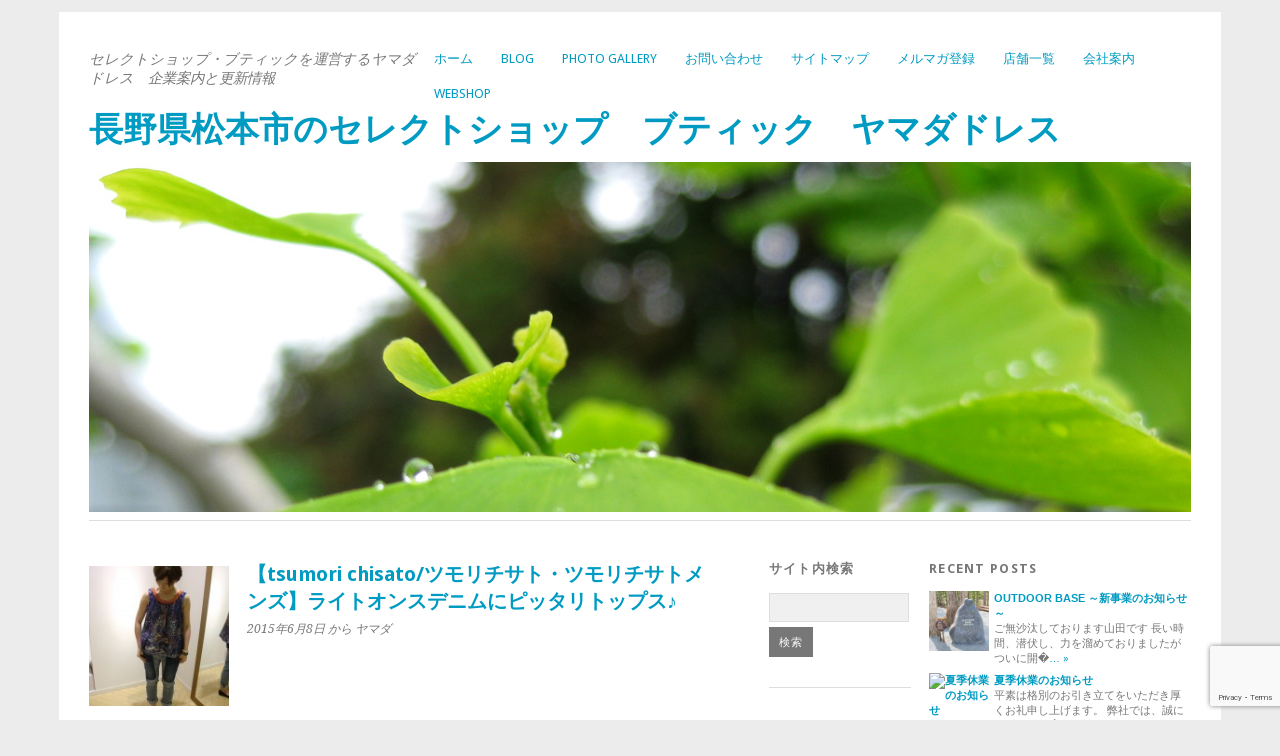

--- FILE ---
content_type: text/html; charset=UTF-8
request_url: https://yamada-dress.com/2015/06/08/28834/
body_size: 17148
content:
<!DOCTYPE html>
<html lang="ja">
<head>
	<meta charset="UTF-8" />
	<meta name="viewport" content="width=device-width, initial-scale=1.0, maximum-scale=1.0, user-scalable=0">
	<title>【tsumori chisato/ツモリチサト・ツモリチサトメンズ】ライトオンスデニムにピッタリトップス♪ | </title>
	<link rel="profile" href="http://gmpg.org/xfn/11">
	<link rel="pingback" href="https://yamada-dress.com/xmlrpc.php">
	<!--[if lt IE 9]>
	<script src="https://yamada-dress.com/wp-content/themes/yoko/js/html5.js" type="text/javascript"></script>
	<![endif]-->
	<title>【tsumori chisato/ツモリチサト・ツモリチサトメンズ】ライトオンスデニムにピッタリトップス♪ &#8211; 長野県松本市のセレクトショップ　ブティック　ヤマダドレス</title>
<meta name='robots' content='max-image-preview:large' />
<link rel='dns-prefetch' href='//fonts.googleapis.com' />
<link rel="alternate" type="application/rss+xml" title="長野県松本市のセレクトショップ　ブティック　ヤマダドレス &raquo; フィード" href="https://yamada-dress.com/feed/" />
<link rel="alternate" type="application/rss+xml" title="長野県松本市のセレクトショップ　ブティック　ヤマダドレス &raquo; コメントフィード" href="https://yamada-dress.com/comments/feed/" />
<script type="text/javascript" id="wpp-js" src="https://yamada-dress.com/wp-content/plugins/wordpress-popular-posts/assets/js/wpp.min.js?ver=7.3.6" data-sampling="0" data-sampling-rate="100" data-api-url="https://yamada-dress.com/wp-json/wordpress-popular-posts" data-post-id="28834" data-token="09b16df876" data-lang="0" data-debug="0"></script>
<link rel="alternate" title="oEmbed (JSON)" type="application/json+oembed" href="https://yamada-dress.com/wp-json/oembed/1.0/embed?url=https%3A%2F%2Fyamada-dress.com%2F2015%2F06%2F08%2F28834%2F" />
<link rel="alternate" title="oEmbed (XML)" type="text/xml+oembed" href="https://yamada-dress.com/wp-json/oembed/1.0/embed?url=https%3A%2F%2Fyamada-dress.com%2F2015%2F06%2F08%2F28834%2F&#038;format=xml" />
<style id='wp-img-auto-sizes-contain-inline-css' type='text/css'>
img:is([sizes=auto i],[sizes^="auto," i]){contain-intrinsic-size:3000px 1500px}
/*# sourceURL=wp-img-auto-sizes-contain-inline-css */
</style>
<style id='wp-emoji-styles-inline-css' type='text/css'>

	img.wp-smiley, img.emoji {
		display: inline !important;
		border: none !important;
		box-shadow: none !important;
		height: 1em !important;
		width: 1em !important;
		margin: 0 0.07em !important;
		vertical-align: -0.1em !important;
		background: none !important;
		padding: 0 !important;
	}
/*# sourceURL=wp-emoji-styles-inline-css */
</style>
<style id='wp-block-library-inline-css' type='text/css'>
:root{--wp-block-synced-color:#7a00df;--wp-block-synced-color--rgb:122,0,223;--wp-bound-block-color:var(--wp-block-synced-color);--wp-editor-canvas-background:#ddd;--wp-admin-theme-color:#007cba;--wp-admin-theme-color--rgb:0,124,186;--wp-admin-theme-color-darker-10:#006ba1;--wp-admin-theme-color-darker-10--rgb:0,107,160.5;--wp-admin-theme-color-darker-20:#005a87;--wp-admin-theme-color-darker-20--rgb:0,90,135;--wp-admin-border-width-focus:2px}@media (min-resolution:192dpi){:root{--wp-admin-border-width-focus:1.5px}}.wp-element-button{cursor:pointer}:root .has-very-light-gray-background-color{background-color:#eee}:root .has-very-dark-gray-background-color{background-color:#313131}:root .has-very-light-gray-color{color:#eee}:root .has-very-dark-gray-color{color:#313131}:root .has-vivid-green-cyan-to-vivid-cyan-blue-gradient-background{background:linear-gradient(135deg,#00d084,#0693e3)}:root .has-purple-crush-gradient-background{background:linear-gradient(135deg,#34e2e4,#4721fb 50%,#ab1dfe)}:root .has-hazy-dawn-gradient-background{background:linear-gradient(135deg,#faaca8,#dad0ec)}:root .has-subdued-olive-gradient-background{background:linear-gradient(135deg,#fafae1,#67a671)}:root .has-atomic-cream-gradient-background{background:linear-gradient(135deg,#fdd79a,#004a59)}:root .has-nightshade-gradient-background{background:linear-gradient(135deg,#330968,#31cdcf)}:root .has-midnight-gradient-background{background:linear-gradient(135deg,#020381,#2874fc)}:root{--wp--preset--font-size--normal:16px;--wp--preset--font-size--huge:42px}.has-regular-font-size{font-size:1em}.has-larger-font-size{font-size:2.625em}.has-normal-font-size{font-size:var(--wp--preset--font-size--normal)}.has-huge-font-size{font-size:var(--wp--preset--font-size--huge)}.has-text-align-center{text-align:center}.has-text-align-left{text-align:left}.has-text-align-right{text-align:right}.has-fit-text{white-space:nowrap!important}#end-resizable-editor-section{display:none}.aligncenter{clear:both}.items-justified-left{justify-content:flex-start}.items-justified-center{justify-content:center}.items-justified-right{justify-content:flex-end}.items-justified-space-between{justify-content:space-between}.screen-reader-text{border:0;clip-path:inset(50%);height:1px;margin:-1px;overflow:hidden;padding:0;position:absolute;width:1px;word-wrap:normal!important}.screen-reader-text:focus{background-color:#ddd;clip-path:none;color:#444;display:block;font-size:1em;height:auto;left:5px;line-height:normal;padding:15px 23px 14px;text-decoration:none;top:5px;width:auto;z-index:100000}html :where(.has-border-color){border-style:solid}html :where([style*=border-top-color]){border-top-style:solid}html :where([style*=border-right-color]){border-right-style:solid}html :where([style*=border-bottom-color]){border-bottom-style:solid}html :where([style*=border-left-color]){border-left-style:solid}html :where([style*=border-width]){border-style:solid}html :where([style*=border-top-width]){border-top-style:solid}html :where([style*=border-right-width]){border-right-style:solid}html :where([style*=border-bottom-width]){border-bottom-style:solid}html :where([style*=border-left-width]){border-left-style:solid}html :where(img[class*=wp-image-]){height:auto;max-width:100%}:where(figure){margin:0 0 1em}html :where(.is-position-sticky){--wp-admin--admin-bar--position-offset:var(--wp-admin--admin-bar--height,0px)}@media screen and (max-width:600px){html :where(.is-position-sticky){--wp-admin--admin-bar--position-offset:0px}}

/*# sourceURL=wp-block-library-inline-css */
</style><style id='global-styles-inline-css' type='text/css'>
:root{--wp--preset--aspect-ratio--square: 1;--wp--preset--aspect-ratio--4-3: 4/3;--wp--preset--aspect-ratio--3-4: 3/4;--wp--preset--aspect-ratio--3-2: 3/2;--wp--preset--aspect-ratio--2-3: 2/3;--wp--preset--aspect-ratio--16-9: 16/9;--wp--preset--aspect-ratio--9-16: 9/16;--wp--preset--color--black: #000000;--wp--preset--color--cyan-bluish-gray: #abb8c3;--wp--preset--color--white: #ffffff;--wp--preset--color--pale-pink: #f78da7;--wp--preset--color--vivid-red: #cf2e2e;--wp--preset--color--luminous-vivid-orange: #ff6900;--wp--preset--color--luminous-vivid-amber: #fcb900;--wp--preset--color--light-green-cyan: #7bdcb5;--wp--preset--color--vivid-green-cyan: #00d084;--wp--preset--color--pale-cyan-blue: #8ed1fc;--wp--preset--color--vivid-cyan-blue: #0693e3;--wp--preset--color--vivid-purple: #9b51e0;--wp--preset--gradient--vivid-cyan-blue-to-vivid-purple: linear-gradient(135deg,rgb(6,147,227) 0%,rgb(155,81,224) 100%);--wp--preset--gradient--light-green-cyan-to-vivid-green-cyan: linear-gradient(135deg,rgb(122,220,180) 0%,rgb(0,208,130) 100%);--wp--preset--gradient--luminous-vivid-amber-to-luminous-vivid-orange: linear-gradient(135deg,rgb(252,185,0) 0%,rgb(255,105,0) 100%);--wp--preset--gradient--luminous-vivid-orange-to-vivid-red: linear-gradient(135deg,rgb(255,105,0) 0%,rgb(207,46,46) 100%);--wp--preset--gradient--very-light-gray-to-cyan-bluish-gray: linear-gradient(135deg,rgb(238,238,238) 0%,rgb(169,184,195) 100%);--wp--preset--gradient--cool-to-warm-spectrum: linear-gradient(135deg,rgb(74,234,220) 0%,rgb(151,120,209) 20%,rgb(207,42,186) 40%,rgb(238,44,130) 60%,rgb(251,105,98) 80%,rgb(254,248,76) 100%);--wp--preset--gradient--blush-light-purple: linear-gradient(135deg,rgb(255,206,236) 0%,rgb(152,150,240) 100%);--wp--preset--gradient--blush-bordeaux: linear-gradient(135deg,rgb(254,205,165) 0%,rgb(254,45,45) 50%,rgb(107,0,62) 100%);--wp--preset--gradient--luminous-dusk: linear-gradient(135deg,rgb(255,203,112) 0%,rgb(199,81,192) 50%,rgb(65,88,208) 100%);--wp--preset--gradient--pale-ocean: linear-gradient(135deg,rgb(255,245,203) 0%,rgb(182,227,212) 50%,rgb(51,167,181) 100%);--wp--preset--gradient--electric-grass: linear-gradient(135deg,rgb(202,248,128) 0%,rgb(113,206,126) 100%);--wp--preset--gradient--midnight: linear-gradient(135deg,rgb(2,3,129) 0%,rgb(40,116,252) 100%);--wp--preset--font-size--small: 13px;--wp--preset--font-size--medium: 20px;--wp--preset--font-size--large: 36px;--wp--preset--font-size--x-large: 42px;--wp--preset--spacing--20: 0.44rem;--wp--preset--spacing--30: 0.67rem;--wp--preset--spacing--40: 1rem;--wp--preset--spacing--50: 1.5rem;--wp--preset--spacing--60: 2.25rem;--wp--preset--spacing--70: 3.38rem;--wp--preset--spacing--80: 5.06rem;--wp--preset--shadow--natural: 6px 6px 9px rgba(0, 0, 0, 0.2);--wp--preset--shadow--deep: 12px 12px 50px rgba(0, 0, 0, 0.4);--wp--preset--shadow--sharp: 6px 6px 0px rgba(0, 0, 0, 0.2);--wp--preset--shadow--outlined: 6px 6px 0px -3px rgb(255, 255, 255), 6px 6px rgb(0, 0, 0);--wp--preset--shadow--crisp: 6px 6px 0px rgb(0, 0, 0);}:where(.is-layout-flex){gap: 0.5em;}:where(.is-layout-grid){gap: 0.5em;}body .is-layout-flex{display: flex;}.is-layout-flex{flex-wrap: wrap;align-items: center;}.is-layout-flex > :is(*, div){margin: 0;}body .is-layout-grid{display: grid;}.is-layout-grid > :is(*, div){margin: 0;}:where(.wp-block-columns.is-layout-flex){gap: 2em;}:where(.wp-block-columns.is-layout-grid){gap: 2em;}:where(.wp-block-post-template.is-layout-flex){gap: 1.25em;}:where(.wp-block-post-template.is-layout-grid){gap: 1.25em;}.has-black-color{color: var(--wp--preset--color--black) !important;}.has-cyan-bluish-gray-color{color: var(--wp--preset--color--cyan-bluish-gray) !important;}.has-white-color{color: var(--wp--preset--color--white) !important;}.has-pale-pink-color{color: var(--wp--preset--color--pale-pink) !important;}.has-vivid-red-color{color: var(--wp--preset--color--vivid-red) !important;}.has-luminous-vivid-orange-color{color: var(--wp--preset--color--luminous-vivid-orange) !important;}.has-luminous-vivid-amber-color{color: var(--wp--preset--color--luminous-vivid-amber) !important;}.has-light-green-cyan-color{color: var(--wp--preset--color--light-green-cyan) !important;}.has-vivid-green-cyan-color{color: var(--wp--preset--color--vivid-green-cyan) !important;}.has-pale-cyan-blue-color{color: var(--wp--preset--color--pale-cyan-blue) !important;}.has-vivid-cyan-blue-color{color: var(--wp--preset--color--vivid-cyan-blue) !important;}.has-vivid-purple-color{color: var(--wp--preset--color--vivid-purple) !important;}.has-black-background-color{background-color: var(--wp--preset--color--black) !important;}.has-cyan-bluish-gray-background-color{background-color: var(--wp--preset--color--cyan-bluish-gray) !important;}.has-white-background-color{background-color: var(--wp--preset--color--white) !important;}.has-pale-pink-background-color{background-color: var(--wp--preset--color--pale-pink) !important;}.has-vivid-red-background-color{background-color: var(--wp--preset--color--vivid-red) !important;}.has-luminous-vivid-orange-background-color{background-color: var(--wp--preset--color--luminous-vivid-orange) !important;}.has-luminous-vivid-amber-background-color{background-color: var(--wp--preset--color--luminous-vivid-amber) !important;}.has-light-green-cyan-background-color{background-color: var(--wp--preset--color--light-green-cyan) !important;}.has-vivid-green-cyan-background-color{background-color: var(--wp--preset--color--vivid-green-cyan) !important;}.has-pale-cyan-blue-background-color{background-color: var(--wp--preset--color--pale-cyan-blue) !important;}.has-vivid-cyan-blue-background-color{background-color: var(--wp--preset--color--vivid-cyan-blue) !important;}.has-vivid-purple-background-color{background-color: var(--wp--preset--color--vivid-purple) !important;}.has-black-border-color{border-color: var(--wp--preset--color--black) !important;}.has-cyan-bluish-gray-border-color{border-color: var(--wp--preset--color--cyan-bluish-gray) !important;}.has-white-border-color{border-color: var(--wp--preset--color--white) !important;}.has-pale-pink-border-color{border-color: var(--wp--preset--color--pale-pink) !important;}.has-vivid-red-border-color{border-color: var(--wp--preset--color--vivid-red) !important;}.has-luminous-vivid-orange-border-color{border-color: var(--wp--preset--color--luminous-vivid-orange) !important;}.has-luminous-vivid-amber-border-color{border-color: var(--wp--preset--color--luminous-vivid-amber) !important;}.has-light-green-cyan-border-color{border-color: var(--wp--preset--color--light-green-cyan) !important;}.has-vivid-green-cyan-border-color{border-color: var(--wp--preset--color--vivid-green-cyan) !important;}.has-pale-cyan-blue-border-color{border-color: var(--wp--preset--color--pale-cyan-blue) !important;}.has-vivid-cyan-blue-border-color{border-color: var(--wp--preset--color--vivid-cyan-blue) !important;}.has-vivid-purple-border-color{border-color: var(--wp--preset--color--vivid-purple) !important;}.has-vivid-cyan-blue-to-vivid-purple-gradient-background{background: var(--wp--preset--gradient--vivid-cyan-blue-to-vivid-purple) !important;}.has-light-green-cyan-to-vivid-green-cyan-gradient-background{background: var(--wp--preset--gradient--light-green-cyan-to-vivid-green-cyan) !important;}.has-luminous-vivid-amber-to-luminous-vivid-orange-gradient-background{background: var(--wp--preset--gradient--luminous-vivid-amber-to-luminous-vivid-orange) !important;}.has-luminous-vivid-orange-to-vivid-red-gradient-background{background: var(--wp--preset--gradient--luminous-vivid-orange-to-vivid-red) !important;}.has-very-light-gray-to-cyan-bluish-gray-gradient-background{background: var(--wp--preset--gradient--very-light-gray-to-cyan-bluish-gray) !important;}.has-cool-to-warm-spectrum-gradient-background{background: var(--wp--preset--gradient--cool-to-warm-spectrum) !important;}.has-blush-light-purple-gradient-background{background: var(--wp--preset--gradient--blush-light-purple) !important;}.has-blush-bordeaux-gradient-background{background: var(--wp--preset--gradient--blush-bordeaux) !important;}.has-luminous-dusk-gradient-background{background: var(--wp--preset--gradient--luminous-dusk) !important;}.has-pale-ocean-gradient-background{background: var(--wp--preset--gradient--pale-ocean) !important;}.has-electric-grass-gradient-background{background: var(--wp--preset--gradient--electric-grass) !important;}.has-midnight-gradient-background{background: var(--wp--preset--gradient--midnight) !important;}.has-small-font-size{font-size: var(--wp--preset--font-size--small) !important;}.has-medium-font-size{font-size: var(--wp--preset--font-size--medium) !important;}.has-large-font-size{font-size: var(--wp--preset--font-size--large) !important;}.has-x-large-font-size{font-size: var(--wp--preset--font-size--x-large) !important;}
/*# sourceURL=global-styles-inline-css */
</style>

<style id='classic-theme-styles-inline-css' type='text/css'>
/*! This file is auto-generated */
.wp-block-button__link{color:#fff;background-color:#32373c;border-radius:9999px;box-shadow:none;text-decoration:none;padding:calc(.667em + 2px) calc(1.333em + 2px);font-size:1.125em}.wp-block-file__button{background:#32373c;color:#fff;text-decoration:none}
/*# sourceURL=/wp-includes/css/classic-themes.min.css */
</style>
<link rel='stylesheet' id='contact-form-7-css' href='https://yamada-dress.com/wp-content/plugins/contact-form-7/includes/css/styles.css?ver=6.1.4' type='text/css' media='all' />
<link rel='stylesheet' id='fancybox-for-wp-css' href='https://yamada-dress.com/wp-content/plugins/fancybox-for-wordpress/assets/css/fancybox.css?ver=1.3.4' type='text/css' media='all' />
<link rel='stylesheet' id='wordpress-popular-posts-css-css' href='https://yamada-dress.com/wp-content/plugins/wordpress-popular-posts/assets/css/wpp.css?ver=7.3.6' type='text/css' media='all' />
<link rel='stylesheet' id='yoko-fonts-css' href='//fonts.googleapis.com/css?family=Droid+Sans%3A400%2C700%7CDroid+Serif%3A400%2C700%2C400italic%2C700italic&#038;subset=latin%2Clatin-ext' type='text/css' media='all' />
<link rel='stylesheet' id='yoko-style-css' href='https://yamada-dress.com/wp-content/themes/yoko/style.css?ver=2013-10-21' type='text/css' media='all' />
<link rel='stylesheet' id='taxopress-frontend-css-css' href='https://yamada-dress.com/wp-content/plugins/simple-tags/assets/frontend/css/frontend.css?ver=3.44.0' type='text/css' media='all' />
<link rel='stylesheet' id='wp-pagenavi-css' href='https://yamada-dress.com/wp-content/plugins/wp-pagenavi/pagenavi-css.css?ver=2.70' type='text/css' media='all' />
<link rel='stylesheet' id='myStyleSheets-css' href='https://yamada-dress.com/wp-content/plugins/yd-recent-posts-widget/css/yd_rp.css?ver=6.9' type='text/css' media='all' />
<script type="text/javascript" src="https://yamada-dress.com/wp-includes/js/jquery/jquery.min.js?ver=3.7.1" id="jquery-core-js"></script>
<script type="text/javascript" src="https://yamada-dress.com/wp-includes/js/jquery/jquery-migrate.min.js?ver=3.4.1" id="jquery-migrate-js"></script>
<script type="text/javascript" src="https://yamada-dress.com/wp-content/plugins/fancybox-for-wordpress/assets/js/purify.min.js?ver=1.3.4" id="purify-js"></script>
<script type="text/javascript" src="https://yamada-dress.com/wp-content/plugins/fancybox-for-wordpress/assets/js/jquery.fancybox.js?ver=1.3.4" id="fancybox-for-wp-js"></script>
<script type="text/javascript" src="https://yamada-dress.com/wp-content/plugins/simple-tags/assets/frontend/js/frontend.js?ver=3.44.0" id="taxopress-frontend-js-js"></script>
<link rel="https://api.w.org/" href="https://yamada-dress.com/wp-json/" /><link rel="alternate" title="JSON" type="application/json" href="https://yamada-dress.com/wp-json/wp/v2/posts/28834" /><link rel="EditURI" type="application/rsd+xml" title="RSD" href="https://yamada-dress.com/xmlrpc.php?rsd" />
<meta name="generator" content="WordPress 6.9" />
<link rel="canonical" href="https://yamada-dress.com/2015/06/08/28834/" />
<link rel='shortlink' href='http://wp.me/p1vuKy-7v4' />

<!-- Fancybox for WordPress v3.3.7 -->
<style type="text/css">
	.fancybox-slide--image .fancybox-content{background-color: #FFFFFF}div.fancybox-caption{display:none !important;}
	
	img.fancybox-image{border-width:10px;border-color:#FFFFFF;border-style:solid;}
	div.fancybox-bg{background-color:rgba(102,102,102,0.3);opacity:1 !important;}div.fancybox-content{border-color:#FFFFFF}
	div#fancybox-title{background-color:#FFFFFF}
	div.fancybox-content{background-color:#FFFFFF}
	div#fancybox-title-inside{color:#333333}
	
	
	
	div.fancybox-caption p.caption-title{display:inline-block}
	div.fancybox-caption p.caption-title{font-size:14px}
	div.fancybox-caption p.caption-title{color:#333333}
	div.fancybox-caption {color:#333333}div.fancybox-caption p.caption-title {background:#fff; width:auto;padding:10px 30px;}div.fancybox-content p.caption-title{color:#333333;margin: 0;padding: 5px 0;}
</style><script type="text/javascript">
	jQuery(function () {

		var mobileOnly = false;
		
		if (mobileOnly) {
			return;
		}

		jQuery.fn.getTitle = function () { // Copy the title of every IMG tag and add it to its parent A so that fancybox can show titles
			var arr = jQuery("a[data-fancybox]");jQuery.each(arr, function() {var title = jQuery(this).children("img").attr("title") || '';var figCaptionHtml = jQuery(this).next("figcaption").html() || '';var processedCaption = figCaptionHtml;if (figCaptionHtml.length && typeof DOMPurify === 'function') {processedCaption = DOMPurify.sanitize(figCaptionHtml, {USE_PROFILES: {html: true}});} else if (figCaptionHtml.length) {processedCaption = jQuery("<div>").text(figCaptionHtml).html();}var newTitle = title;if (processedCaption.length) {newTitle = title.length ? title + " " + processedCaption : processedCaption;}if (newTitle.length) {jQuery(this).attr("title", newTitle);}});		}

		// Supported file extensions

				var thumbnails = jQuery("a:has(img)").not(".nolightbox").not('.envira-gallery-link').not('.ngg-simplelightbox').filter(function () {
			return /\.(jpe?g|png|gif|mp4|webp|bmp|pdf)(\?[^/]*)*$/i.test(jQuery(this).attr('href'))
		});
		

		// Add data-type iframe for links that are not images or videos.
		var iframeLinks = jQuery('.fancyboxforwp').filter(function () {
			return !/\.(jpe?g|png|gif|mp4|webp|bmp|pdf)(\?[^/]*)*$/i.test(jQuery(this).attr('href'))
		}).filter(function () {
			return !/vimeo|youtube/i.test(jQuery(this).attr('href'))
		});
		iframeLinks.attr({"data-type": "iframe"}).getTitle();

				// Gallery All
		thumbnails.addClass("fancyboxforwp").attr("data-fancybox", "gallery").getTitle();
		iframeLinks.attr({"data-fancybox": "gallery"}).getTitle();

		// Gallery type NONE
		
		// Call fancybox and apply it on any link with a rel atribute that starts with "fancybox", with the options set on the admin panel
		jQuery("a.fancyboxforwp").fancyboxforwp({
			loop: false,
			smallBtn: false,
			zoomOpacity: "auto",
			animationEffect: "fade",
			animationDuration: 500,
			transitionEffect: "fade",
			transitionDuration: "300",
			overlayShow: true,
			overlayOpacity: "0.3",
			titleShow: true,
			titlePosition: "inside",
			keyboard: true,
			showCloseButton: false,
			arrows: true,
			clickContent:false,
			clickSlide: "close",
			mobile: {
				clickContent: function (current, event) {
					return current.type === "image" ? "toggleControls" : false;
				},
				clickSlide: function (current, event) {
					return current.type === "image" ? "close" : "close";
				},
			},
			wheel: false,
			toolbar: true,
			preventCaptionOverlap: true,
			onInit: function() { },			onDeactivate
	: function() { },		beforeClose: function() { },			afterShow: function(instance) { jQuery( ".fancybox-image" ).on("click", function( ){ ( instance.isScaledDown() ) ? instance.scaleToActual() : instance.scaleToFit() }) },				afterClose: function() { },					caption : function( instance, item ) {var title = "";if("undefined" != typeof jQuery(this).context ){var title = jQuery(this).context.title;} else { var title = ("undefined" != typeof jQuery(this).attr("title")) ? jQuery(this).attr("title") : false;}var caption = jQuery(this).data('caption') || '';if ( item.type === 'image' && title.length ) {caption = (caption.length ? caption + '<br />' : '') + '<p class="caption-title">'+jQuery("<div>").text(title).html()+'</p>' ;}if (typeof DOMPurify === "function" && caption.length) { return DOMPurify.sanitize(caption, {USE_PROFILES: {html: true}}); } else { return jQuery("<div>").text(caption).html(); }},
		afterLoad : function( instance, current ) {var captionContent = current.opts.caption || '';var sanitizedCaptionString = '';if (typeof DOMPurify === 'function' && captionContent.length) {sanitizedCaptionString = DOMPurify.sanitize(captionContent, {USE_PROFILES: {html: true}});} else if (captionContent.length) { sanitizedCaptionString = jQuery("<div>").text(captionContent).html();}if (sanitizedCaptionString.length) { current.$content.append(jQuery('<div class=\"fancybox-custom-caption inside-caption\" style=\" position: absolute;left:0;right:0;color:#000;margin:0 auto;bottom:0;text-align:center;background-color:#FFFFFF \"></div>').html(sanitizedCaptionString)); }},
			})
		;

			})
</script>
<!-- END Fancybox for WordPress -->
	<script type="text/javascript" src="http://maps.google.com/maps/api/js?sensor=false"></script>
	<style type="text/css">
        .entry-content img {max-width: 100000%; /* override */}
    </style> 
	            <style id="wpp-loading-animation-styles">@-webkit-keyframes bgslide{from{background-position-x:0}to{background-position-x:-200%}}@keyframes bgslide{from{background-position-x:0}to{background-position-x:-200%}}.wpp-widget-block-placeholder,.wpp-shortcode-placeholder{margin:0 auto;width:60px;height:3px;background:#dd3737;background:linear-gradient(90deg,#dd3737 0%,#571313 10%,#dd3737 100%);background-size:200% auto;border-radius:3px;-webkit-animation:bgslide 1s infinite linear;animation:bgslide 1s infinite linear}</style>
            	<style type="text/css" id="yoko-themeoptions-css">
		a {color: #009BC2;}
		#content .single-entry-header h1.entry-title {color: #009BC2!important;}
		input#submit:hover {background-color: #009BC2!important;}
		#content .page-entry-header h1.entry-title {color: #009BC2!important;}
		.searchsubmit:hover {background-color: #009BC2!important;}
	</style>
		<!-- Vipers Video Quicktags v6.6.0 | http://www.viper007bond.com/wordpress-plugins/vipers-video-quicktags/ -->
<style type="text/css">
.vvqbox { display: block; max-width: 100%; visibility: visible !important; margin: 10px auto; } .vvqbox img { max-width: 100%; height: 100%; } .vvqbox object { max-width: 100%; } 
</style>
<script type="text/javascript">
// <![CDATA[
	var vvqflashvars = {};
	var vvqparams = { wmode: "opaque", allowfullscreen: "true", allowscriptaccess: "always" };
	var vvqattributes = {};
	var vvqexpressinstall = "https://yamada-dress.com/wp-content/plugins/vipers-video-quicktags/resources/expressinstall.swf";
// ]]>
</script>

<!-- BEGIN: WP Social Bookmarking Light HEAD --><script>
    (function (d, s, id) {
        var js, fjs = d.getElementsByTagName(s)[0];
        if (d.getElementById(id)) return;
        js = d.createElement(s);
        js.id = id;
        js.src = "//connect.facebook.net/ja_JP/sdk.js#xfbml=1&version=v2.7";
        fjs.parentNode.insertBefore(js, fjs);
    }(document, 'script', 'facebook-jssdk'));
</script>
<style type="text/css">.wp_social_bookmarking_light{
    border: 0 !important;
    padding: 10px 0 20px 0 !important;
    margin: 0 !important;
}
.wp_social_bookmarking_light div{
    float: left !important;
    border: 0 !important;
    padding: 0 !important;
    margin: 0 5px 0px 0 !important;
    min-height: 30px !important;
    line-height: 18px !important;
    text-indent: 0 !important;
}
.wp_social_bookmarking_light img{
    border: 0 !important;
    padding: 0;
    margin: 0;
    vertical-align: top !important;
}
.wp_social_bookmarking_light_clear{
    clear: both !important;
}
#fb-root{
    display: none;
}
.wsbl_twitter{
    width: 100px;
}
.wsbl_facebook_like iframe{
    max-width: none !important;
}
</style>
<!-- END: WP Social Bookmarking Light HEAD -->
<style media="print" type="text/css">div.faq_answer { display: block!important; }p.faq_nav { display: none; }</style></head>

<body class="wp-singular post-template-default single single-post postid-28834 single-format-standard wp-theme-yoko">
<div id="page" class="clearfix">
	<header id="branding">
		<nav id="mainnav" class="clearfix">
			<div class="menu"><ul>
<li ><a href="https://yamada-dress.com/">ホーム</a></li><li class="page_item page-item-177 current_page_parent"><a href="https://yamada-dress.com/blog/">blog</a></li>
<li class="page_item page-item-3462 page_item_has_children"><a href="https://yamada-dress.com/photo-gallery/">Photo Gallery</a>
<ul class='children'>
	<li class="page_item page-item-4251"><a href="https://yamada-dress.com/photo-gallery/araara/">ara･ara Photo Gallery</a></li>
	<li class="page_item page-item-29290"><a href="https://yamada-dress.com/photo-gallery/casselini-photo-gallery/">CASSELINI Photo Gallery</a></li>
	<li class="page_item page-item-30927"><a href="https://yamada-dress.com/photo-gallery/drowse-and-yet-photo-gallery/">Drowse and yet&#8230; Photo Gallery</a></li>
	<li class="page_item page-item-34151"><a href="https://yamada-dress.com/photo-gallery/honey-salon-photo-gallery/">Honey Salon Photo Gallery</a></li>
	<li class="page_item page-item-7514"><a href="https://yamada-dress.com/photo-gallery/melantrickhemlighet-gallery/">melantrick hemlighet Photo Gallery</a></li>
	<li class="page_item page-item-21083"><a href="https://yamada-dress.com/photo-gallery/milkmikeboy-photo-gallery/">MILK/MILKBOY Photo Gallery</a></li>
	<li class="page_item page-item-5236"><a href="https://yamada-dress.com/photo-gallery/tsumori-chisato-saifu-photo-gallery/">Tsumori Chisato CARRY Photo Gallery</a></li>
	<li class="page_item page-item-20604"><a href="https://yamada-dress.com/photo-gallery/tsumori-chisato-mens-photo-gallery/">Tsumori Chisato MEN&#8217;S Photo Gallery</a></li>
	<li class="page_item page-item-3421"><a href="https://yamada-dress.com/photo-gallery/tsumori-chisato/">Tsumori Chisato Photo Gallery</a></li>
	<li class="page_item page-item-17600"><a href="https://yamada-dress.com/photo-gallery/ahcahcum-photo-gallery/">あちゃちゅむ Photo Gallery</a></li>
</ul>
</li>
<li class="page_item page-item-5"><a href="https://yamada-dress.com/contact/">お問い合わせ</a></li>
<li class="page_item page-item-239"><a href="https://yamada-dress.com/sitemap/">サイトマップ</a></li>
<li class="page_item page-item-8794"><a href="https://yamada-dress.com/mailmagazine/">メルマガ登録</a></li>
<li class="page_item page-item-32 page_item_has_children"><a href="https://yamada-dress.com/shoplist/">店舗一覧</a>
<ul class='children'>
	<li class="page_item page-item-57"><a href="https://yamada-dress.com/shoplist/11-2/">本町店</a></li>
	<li class="page_item page-item-62"><a href="https://yamada-dress.com/shoplist/21-2/">ギャラリー</a></li>
	<li class="page_item page-item-68"><a href="https://yamada-dress.com/shoplist/46-2/">川中島店</a></li>
</ul>
</li>
<li class="page_item page-item-39"><a href="https://yamada-dress.com/companey/">会社案内</a></li>
<li class="page_item page-item-46"><a href="https://yamada-dress.com/shop/">WebShop</a></li>
</ul></div>
		</nav><!-- end mainnav -->

		
		<hgroup id="site-title">
					<h1><a href="https://yamada-dress.com/" title="長野県松本市のセレクトショップ　ブティック　ヤマダドレス">長野県松本市のセレクトショップ　ブティック　ヤマダドレス</a></h1>
				<h2 id="site-description">セレクトショップ・ブティックを運営するヤマダドレス　企業案内と更新情報</h2>
				</hgroup><!-- end site-title -->

								<img alt="" src="https://yamada-dress.com/wp-content/themes/yoko/images/headers/ginko.jpg" class="headerimage" width="1102" height="350">
			
		<nav id="subnav">
					</nav><!-- end subnav -->
</header><!-- end header -->

<div id="wrap">
<div id="main">

	<div id="content">

	
			
<article id="post-28834" class="post-28834 post type-post status-publish format-standard has-post-thumbnail hentry category-transform-works3 category-tsumori_chisato category-tsumori-chisatomen category-items category-info-from-shop tag-tsumori-chisato tag-tsumori-chisato-men tag-262 tag-1610 tag-1987 tag-1962 tag-3390 tag-1747 tag-1964 tag-1963 tag-1965 tag-1743 tag-2151 tag-16 tag-95">

			<div class="single-entry-details">
			<a href="https://yamada-dress.com/2015/06/08/28834/"><img width="150" height="150" src="https://yamada-dress.com/wp-content/uploads/2015/06/CIMG4337-150x150.jpg" class="attachment-thumbnail size-thumbnail wp-post-image" alt="" decoding="async" /></a>
		</div><!-- end single-entry-details -->
		
	<header class="single-entry-header">
		<h1 class="entry-title">【tsumori chisato/ツモリチサト・ツモリチサトメンズ】ライトオンスデニムにピッタリトップス♪</h1>
			<p><span class="entry-date">2015年6月8日</span> <span class="entry-author">から ヤマダ</span> </p>
	</header><!-- end single-entry-header -->
		
	<div class="single-entry-content">
				<p style="text-align: center;">★&#8212;★&#8212;★&#8212;★&#8212;★&#8212;★</p>
<p style="text-align: center;"><span style="font-size: medium;"><em><strong>【1学期の新入生】</strong></em></span></p>
<p style="text-align: center;"><span style="font-size: medium;"><em><strong>Krah Krah Gymnasiumカアカア・ギナジウム/漆黒の学友たち</strong></em></span></p>
<p style="text-align: center;"><span style="font-size: medium;"><em><strong>Transform-Works3にて長野県初のお披露目会を行います！</strong></em></span></p>
<p style="text-align: center;"><em><strong><span style="font-size: medium;">詳しくはこちら→</span><span style="font-size: x-large;"><a href="https://yamada-dress.com/2015/05/09/28047/">お披露目会のお知らせ★</a></span></strong></em></p>
<p style="text-align: center;"><em><strong>★&#8212;★&#8212;★&#8212;★&#8212;★&#8212;★</strong></em></p>
<p>&nbsp;</p>
<p>こんにちは。</p>
<p>村山です。</p>
<p>&nbsp;</p>
<p>今日の開運堂さんのソフトクリームは”杏仁”♪</p>
<p>食べたいなー。</p>
<p>が！しかし！</p>
<p>明日も”塩小豆”と気になる味。</p>
<p>悩める今日この頃。</p>
<p>&nbsp;</p>
<p>さて本日は、ツモリチサトから入荷しておりますライトオンスデニムに合うトップスをご紹介致します！</p>
<p><a href="https://yamada-dress.com/wp-content/uploads/2015/06/CIMG4337.jpg"><img fetchpriority="high" decoding="async" src="https://yamada-dress.com/wp-content/uploads/2015/06/CIMG4337-225x300.jpg" title="" width="225" height="300" class="alignnone size-medium wp-image-28835" srcset="https://yamada-dress.com/wp-content/uploads/2015/06/CIMG4337-225x300.jpg 225w, https://yamada-dress.com/wp-content/uploads/2015/06/CIMG4337.jpg 480w" sizes="(max-width: 225px) 100vw, 225px" alt="" /></a> <a href="https://yamada-dress.com/wp-content/uploads/2015/06/CIMG4338.jpg"><img decoding="async" src="https://yamada-dress.com/wp-content/uploads/2015/06/CIMG4338-225x300.jpg" title="" width="225" height="300" class="alignnone size-medium wp-image-28836" srcset="https://yamada-dress.com/wp-content/uploads/2015/06/CIMG4338-225x300.jpg 225w, https://yamada-dress.com/wp-content/uploads/2015/06/CIMG4338.jpg 480w" sizes="(max-width: 225px) 100vw, 225px" alt="" /></a></p>
<p><span style="font-size: small;"><em><strong>＜トップス＞カラフルサンドストームスパンコール　56,000Yen+税（tsumori chisato/ツモリチサト)</strong></em></span></p>
<p><span style="font-size: small;"><em><strong>＜ボトムス＞ライトオンスデニム/1サイズ　22,000Yen+税（tsumori chisato/ツモリチサト)</strong></em></span></p>
<p><span style="font-size: small;"><em><strong>＜シューズ＞トレジュール　33,000Yen+税→16,500Yen+税（tsumori chisato/ツモリチサト)</strong></em></span></p>
<p><a href="mailto:info@yamada-dress.com?subject=%E5%95%86%E5%93%81%E3%81%AB%E9%96%A2%E3%81%99%E3%82%8B%E5%95%8F%E3%81%84%E5%90%88%E3%82%8F%E3%81%9B&amp;body=%E3%81%8A%E5%90%8D%E5%89%8D%E6%A7%98%EF%BC%9A%0A%E3%81%8A%E9%9B%BB%E8%A9%B1%E7%95%AA%E5%8F%B7%EF%BC%9A%0A%E5%95%86%E5%93%81%E5%90%8D%EF%BC%9A%0A%E3%81%8A%E5%95%8F%E5%90%88%E3%81%9B%E3%81%AE%E5%86%85%E5%AE%B9"><img loading="lazy" decoding="async" src="https://yamada-dress.com/wp-content/uploads/2014/05/button-1293.gif" alt="お問合せ　お問い合わせ　といあわせ" title="お問合せ　お問い合わせ　といあわせ" width="181" height="69" class="alignnone size-full wp-image-13906" /></a></p>
<p>カラフルなスパンコールがいーーーっぱいあしらわれたトップスです☆彡</p>
<p>（後ろ向きの・・・インナーが見えていてすみません。笑）</p>
<p>すごく涼しい(●´ω｀●)</p>
<p>ホワイトのボトムスと合わせても可愛いですよ♪</p>
<p><a href="https://yamada-dress.com/wp-content/uploads/2015/06/CIMG4339.jpg"><img loading="lazy" decoding="async" src="https://yamada-dress.com/wp-content/uploads/2015/06/CIMG4339-225x300.jpg" title="" width="225" height="300" class="alignnone size-medium wp-image-28837" srcset="https://yamada-dress.com/wp-content/uploads/2015/06/CIMG4339-225x300.jpg 225w, https://yamada-dress.com/wp-content/uploads/2015/06/CIMG4339.jpg 480w" sizes="auto, (max-width: 225px) 100vw, 225px" alt="" /></a> <a href="https://yamada-dress.com/wp-content/uploads/2015/06/CIMG4340.jpg"><img loading="lazy" decoding="async" src="https://yamada-dress.com/wp-content/uploads/2015/06/CIMG4340-225x300.jpg" title="" width="225" height="300" class="alignnone size-medium wp-image-28838" srcset="https://yamada-dress.com/wp-content/uploads/2015/06/CIMG4340-225x300.jpg 225w, https://yamada-dress.com/wp-content/uploads/2015/06/CIMG4340.jpg 480w" sizes="auto, (max-width: 225px) 100vw, 225px" alt="" /></a></p>
<p><span style="font-size: small;"><strong><em>＜トップス＞ダンガリー/2サイズ　19,000Yen+税（tsumori chisato MEN/ツモリチサトメンズ)</em></strong></span></p>
<p><span style="font-size: small;"><strong><em>＜ボトムス＞ライトオンスデニム/1サイズ　22,000Yen+税（tsumori chisato/ツモリチサト)</em></strong></span></p>
<p><span style="font-size: small;"><strong><em>＜シューズ＞トレジュール　33,000Yen+税→16,500Yen+税（tsumori chisato/ツモリチサト)</em></strong></span></p>
<p><a href="mailto:info@yamada-dress.com?subject=%E5%95%86%E5%93%81%E3%81%AB%E9%96%A2%E3%81%99%E3%82%8B%E5%95%8F%E3%81%84%E5%90%88%E3%82%8F%E3%81%9B&amp;body=%E3%81%8A%E5%90%8D%E5%89%8D%E6%A7%98%EF%BC%9A%0A%E3%81%8A%E9%9B%BB%E8%A9%B1%E7%95%AA%E5%8F%B7%EF%BC%9A%0A%E5%95%86%E5%93%81%E5%90%8D%EF%BC%9A%0A%E3%81%8A%E5%95%8F%E5%90%88%E3%81%9B%E3%81%AE%E5%86%85%E5%AE%B9"><img loading="lazy" decoding="async" src="https://yamada-dress.com/wp-content/uploads/2014/05/button-1293.gif" alt="お問合せ　お問い合わせ　といあわせ" title="お問合せ　お問い合わせ　といあわせ" width="181" height="69" /></a></p>
<p>首元に付いているリボン♪</p>
<p>アクセサリーを付けなくてもOKなくらい可愛いデザインです☆彡</p>
<p>こちらのシャツ、メンズアイテムですが、レディースの方が着て頂いてもOKです！</p>
<p>ちなみに着用サイズは2です。</p>
<p>&nbsp;</p>
<p>あっ！！</p>
<p>足元にもご注目下さい！</p>
<p><a href="https://yamada-dress.com/wp-content/uploads/2015/06/CIMG4341.jpg"><img loading="lazy" decoding="async" src="https://yamada-dress.com/wp-content/uploads/2015/06/CIMG4341-225x300.jpg" title="" width="225" height="300" class="alignnone size-medium wp-image-28839" srcset="https://yamada-dress.com/wp-content/uploads/2015/06/CIMG4341-225x300.jpg 225w, https://yamada-dress.com/wp-content/uploads/2015/06/CIMG4341.jpg 480w" sizes="auto, (max-width: 225px) 100vw, 225px" alt="" /></a> <a href="https://yamada-dress.com/wp-content/uploads/2015/06/CIMG4343.jpg"><img loading="lazy" decoding="async" src="https://yamada-dress.com/wp-content/uploads/2015/06/CIMG4343-225x300.jpg" title="" width="225" height="300" class="alignnone size-medium wp-image-28841" srcset="https://yamada-dress.com/wp-content/uploads/2015/06/CIMG4343-225x300.jpg 225w, https://yamada-dress.com/wp-content/uploads/2015/06/CIMG4343.jpg 480w" sizes="auto, (max-width: 225px) 100vw, 225px" alt="" /></a> <a href="https://yamada-dress.com/wp-content/uploads/2015/06/CIMG4342.jpg"><img loading="lazy" decoding="async" src="https://yamada-dress.com/wp-content/uploads/2015/06/CIMG4342-e1433732698242-300x225.jpg" title="" width="300" height="225" class="alignnone size-medium wp-image-28840" srcset="https://yamada-dress.com/wp-content/uploads/2015/06/CIMG4342-e1433732698242-300x225.jpg 300w, https://yamada-dress.com/wp-content/uploads/2015/06/CIMG4342-e1433732698242.jpg 640w" sizes="auto, (max-width: 300px) 100vw, 300px" alt="" /></a></p>
<p><strong><span style="font-size: small;"><em>トレジュール　33,000Yen+税→16,500Yen+税（tsumori chisato/ツモリチサト)</em></span></strong></p>
<p><a href="mailto:info@yamada-dress.com?subject=%E5%95%86%E5%93%81%E3%81%AB%E9%96%A2%E3%81%99%E3%82%8B%E5%95%8F%E3%81%84%E5%90%88%E3%82%8F%E3%81%9B&amp;body=%E3%81%8A%E5%90%8D%E5%89%8D%E6%A7%98%EF%BC%9A%0A%E3%81%8A%E9%9B%BB%E8%A9%B1%E7%95%AA%E5%8F%B7%EF%BC%9A%0A%E5%95%86%E5%93%81%E5%90%8D%EF%BC%9A%0A%E3%81%8A%E5%95%8F%E5%90%88%E3%81%9B%E3%81%AE%E5%86%85%E5%AE%B9"><img loading="lazy" decoding="async" src="https://yamada-dress.com/wp-content/uploads/2014/05/button-1293.gif" alt="お問合せ　お問い合わせ　といあわせ" title="お問合せ　お問い合わせ　といあわせ" width="181" height="69" /></a></p>
<p>キラキラのビーズがついている、ぺったんこシューズ☆彡</p>
<p>歩くたびにキラキラしてポイントになります＼(^o^)／</p>
<p>&nbsp;</p>
<p>ーーーーーーーーーーーーーーー★</p>
<p><a href="https://yamada-dress.com/photo-gallery/tsumori-chisato/"></a><span style="font-size: large;"><em><a href="https://yamada-dress.com/photo-gallery/tsumori-chisato/">ツモリチサト　フォトギャラリー</a></em></span></p>
<p><span style="font-size: large;"><em><a href="https://yamada-dress.com/photo-gallery/tsumori-chisato-mens-photo-gallery/">ツモリチサトメンズ　フォトギャラリー</a></em></span></p>
<p><span style="font-size: large;"><em><a href="https://yamada-dress.com/contact/">お問い合わせ</a></em></span></p>
<p>ーーーーーーーーーーーーーーー★</p>
<p>&nbsp;</p>
<p>&nbsp;</p>
<p>&nbsp;</p>
<BR>
<script type="text/javascript">rakuten_design="slide";rakuten_affiliateId="032d1f0c.b818798e.0a032ffa.8394f114";rakuten_items="ctsmatch";rakuten_genreId="0";rakuten_size="468x160";rakuten_target="_blank";rakuten_theme="gray";rakuten_border="off";rakuten_auto_mode="on";rakuten_genre_title="off";rakuten_recommend="on";rakuten_ts="1515563292265";</script><script type="text/javascript" src="https://xml.affiliate.rakuten.co.jp/widget/js/rakuten_widget.js"></script>
<BR>
<p style="text-align: center;">&nbsp;</p>
<p style="text-align: center;">ーーーーーーーーーーーーーーーーーーーーーーーーーーーーーーーーーーーーーーーーー★</p>
<p style="text-align: center;"><em><span style="font-size: large;">Transform-Works3（トランスフォーム　ワークス3）</span></em></p>
<p style="text-align: center;"><em><span style="font-size: large;">長野県松本市中央２-２-３</span></em></p>
<p style="text-align: center;"><em><span style="font-size: large;">☎　0263-39-6252</span></em></p>
<p style="text-align: center;"><em><span style="font-size: large;">お問い合わせ→<a href="http://www.yamada-dress.com/info/contact/">http://www.yamada-dress.com/info/contact/</a></span></em></p>
<p style="text-align: center;">&nbsp;</p>
<p style="text-align: center;">ーーーーーーーーーーーーーーーーーーーーーーーーーーーーーーーーーーーーーーーーー★</p>
<BR>

<BR>
<BR>
お問い合わせ等は
<a title="お問い合わせ" href="http://www.yamada-dress.com/info/contact/">こちらからお問い合わせ</a>いただくか

<BR>

<a href="http://www.yamada-dress.com/info/shoplist/77-2/">Transform-Works3</a> ：　0263-39-6252までお気軽にご連絡くださいませ。

<BR>

<div>地方発送も承ります。１万円以上で<span style="color: #ff0000;"> <strong>【送料無料】</strong></span></div>


<BR>
<BR>

新着投稿をメールでお知らせするメルマガにご登録ください。
<BR>
セール情報などもいち早くお知らせいたします。

<
<BR>
[subscribe2]
<BR><div class='wp_social_bookmarking_light'>        <div class="wsbl_hatena_button"><a href="//b.hatena.ne.jp/entry/https://yamada-dress.com/2015/06/08/28834/" class="hatena-bookmark-button" data-hatena-bookmark-title="【tsumori chisato/ツモリチサト・ツモリチサトメンズ】ライトオンスデニムにピッタリトップス♪" data-hatena-bookmark-layout="standard" title="このエントリーをはてなブックマークに追加"> <img loading="lazy" decoding="async" src="//b.hatena.ne.jp/images/entry-button/button-only@2x.png" alt="このエントリーをはてなブックマークに追加" width="20" height="20" style="border: none;" /></a><script type="text/javascript" src="//b.hatena.ne.jp/js/bookmark_button.js" charset="utf-8" async="async"></script></div>        <div class="wsbl_twitter"><a href="https://twitter.com/share" class="twitter-share-button" data-url="https://yamada-dress.com/2015/06/08/28834/" data-text="【tsumori chisato/ツモリチサト・ツモリチサトメンズ】ライトオンスデニムにピッタリトップス♪" data-via="@maneyamada" data-lang="ja">Tweet</a></div>        <div class="wsbl_facebook"><a href='http://www.facebook.com/share.php?u=https%3A%2F%2Fyamada-dress.com%2F2015%2F06%2F08%2F28834%2F&t=%E3%80%90tsumori%20chisato%2F%E3%83%84%E3%83%A2%E3%83%AA%E3%83%81%E3%82%B5%E3%83%88%E3%83%BB%E3%83%84%E3%83%A2%E3%83%AA%E3%83%81%E3%82%B5%E3%83%88%E3%83%A1%E3%83%B3%E3%82%BA%E3%80%91%E3%83%A9%E3%82%A4%E3%83%88%E3%82%AA%E3%83%B3%E3%82%B9%E3%83%87%E3%83%8B%E3%83%A0%E3%81%AB%E3%83%94%E3%83%83%E3%82%BF%E3%83%AA%E3%83%88%E3%83%83%E3%83%97%E3%82%B9%E2%99%AA' title='Facebook にシェア' rel=nofollow class='wp_social_bookmarking_light_a' target=_blank><img src='https://yamada-dress.com/wp-content/plugins/wp-social-bookmarking-light/public/images/facebook.png' alt='Facebook にシェア' title='Facebook にシェア' width='16' height='16' class='wp_social_bookmarking_light_img' /></a></div>        <div class="wsbl_facebook_like"><div id="fb-root"></div><fb:like href="https://yamada-dress.com/2015/06/08/28834/" layout="button_count" action="like" width="100" share="false" show_faces="false" ></fb:like></div>        <div class="wsbl_yahoo">[`yahoo` not found]</div>        <div class="wsbl_google"><a href='http://www.google.com/bookmarks/mark?op=add&bkmk=https%3A%2F%2Fyamada-dress.com%2F2015%2F06%2F08%2F28834%2F&title=%E3%80%90tsumori%20chisato%2F%E3%83%84%E3%83%A2%E3%83%AA%E3%83%81%E3%82%B5%E3%83%88%E3%83%BB%E3%83%84%E3%83%A2%E3%83%AA%E3%83%81%E3%82%B5%E3%83%88%E3%83%A1%E3%83%B3%E3%82%BA%E3%80%91%E3%83%A9%E3%82%A4%E3%83%88%E3%82%AA%E3%83%B3%E3%82%B9%E3%83%87%E3%83%8B%E3%83%A0%E3%81%AB%E3%83%94%E3%83%83%E3%82%BF%E3%83%AA%E3%83%88%E3%83%83%E3%83%97%E3%82%B9%E2%99%AA' title='このエントリーを Google ブックマーク に追加' rel=nofollow class='wp_social_bookmarking_light_a' target=_blank><img src='https://yamada-dress.com/wp-content/plugins/wp-social-bookmarking-light/public/images/google.png' alt='このエントリーを Google ブックマーク に追加' title='このエントリーを Google ブックマーク に追加' width='16' height='16' class='wp_social_bookmarking_light_img' /></a></div>        <div class="wsbl_google_plus_one"><g:plusone size="medium" annotation="none" href="https://yamada-dress.com/2015/06/08/28834/" ></g:plusone></div></div>
<br class='wp_social_bookmarking_light_clear' />
<h2  class="related_post_title">関連記事</h2><ul class="related_post"><li><a href="https://yamada-dress.com/2016/08/01/44167/" title="『！SALE！Tsumorichisato/ツモリチサト★レディース×メンズごちゃ混ぜコーディネート♪』">『！SALE！Tsumorichisato/ツモリチサト★レディース×メンズごちゃ混ぜコーディネート♪』</a></li><li><a href="https://yamada-dress.com/2016/03/23/39255/" title="『tsumori chisato/ツモリチサト★お買い得アイテムでコーディネート☆♪☆』">『tsumori chisato/ツモリチサト★お買い得アイテムでコーディネート☆♪☆』</a></li><li><a href="https://yamada-dress.com/2016/02/10/37678/" title="『tsumori chisato/ツモリチサト★このシリーズのTシャツが半額のお値段です！』">『tsumori chisato/ツモリチサト★このシリーズのTシャツが半額のお値段です！』</a></li><li><a href="https://yamada-dress.com/2016/01/10/36657/" title=" 【tsumori chisato MEN/ツモリチサトメンズ】デニムアイテムも50％OFFです！！！！！！"> 【tsumori chisato MEN/ツモリチサトメンズ】デニムアイテムも50％OFFです！！！！！！</a></li><li><a href="https://yamada-dress.com/2016/01/04/36511/" title="『tsumori chisato/ツモリチサト★このシリーズのTシャツが半額のお値段です！』">『tsumori chisato/ツモリチサト★このシリーズのTシャツが半額のお値段です！』</a></li></ul>			<div class="clear"></div>
			
								
		
	<footer class="single-entry-meta">
		<p>			カテゴリー: <a href="https://yamada-dress.com/category/info-from-shop/transform-works3/" rel="category tag">Transform-works3</a>, <a href="https://yamada-dress.com/category/items/tsumori_chisato/" rel="category tag">tsumori chisato</a>, <a href="https://yamada-dress.com/category/items/tsumori-chisatomen/" rel="category tag">tsumori chisato(MEN)</a>, <a href="https://yamada-dress.com/category/items/" rel="category tag">商品紹介</a>, <a href="https://yamada-dress.com/category/info-from-shop/" rel="category tag">店舗からのお知らせ</a> | 
									タグ: <a href="https://yamada-dress.com/tag/tsumori-chisato/" rel="tag">tsumori chisato</a>, <a href="https://yamada-dress.com/tag/tsumori-chisato-men/" rel="tag">tsumori chisato MEN</a>, <a href="https://yamada-dress.com/tag/%e3%83%84%e3%83%a2%e3%83%81%e3%83%aa%e3%82%b5%e3%83%88/" rel="tag">ツモチリサト</a>, <a href="https://yamada-dress.com/tag/%e3%83%84%e3%83%a2%e3%83%aa/" rel="tag">ツモリ</a>, <a href="https://yamada-dress.com/tag/%e3%83%84%e3%83%a2%e3%83%aa-%e3%83%a1%e3%83%b3%e3%82%ba/" rel="tag">ツモリ メンズ</a>, <a href="https://yamada-dress.com/tag/%e3%83%84%e3%83%a2%e3%83%aa-%e9%80%9a%e8%b2%a9/" rel="tag">ツモリ 通販</a>, <a href="https://yamada-dress.com/tag/%e3%83%84%e3%83%a2%e3%83%aa%e3%83%81%e3%82%b5%e3%83%88/" rel="tag">ツモリチサト</a>, <a href="https://yamada-dress.com/tag/%e3%83%84%e3%83%a2%e3%83%aa%e3%83%81%e3%82%b5%e3%83%88-%e3%83%a1%e3%83%b3%e3%82%ba/" rel="tag">ツモリチサト メンズ</a>, <a href="https://yamada-dress.com/tag/%e3%83%84%e3%83%a2%e3%83%aa%e3%83%81%e3%82%b5%e3%83%88-%e5%ba%97%e8%88%97/" rel="tag">ツモリチサト 店舗</a>, <a href="https://yamada-dress.com/tag/%e3%83%84%e3%83%a2%e3%83%aa%e3%83%81%e3%82%b5%e3%83%88-%e9%80%9a%e8%b2%a9/" rel="tag">ツモリチサト 通販</a>, <a href="https://yamada-dress.com/tag/%e3%83%84%e3%83%a2%e3%83%aa%e3%83%81%e3%82%b5%e3%83%88-%e9%95%b7%e9%87%8e%e7%9c%8c/" rel="tag">ツモリチサト 長野県</a>, <a href="https://yamada-dress.com/tag/%e3%83%84%e3%83%a2%e3%83%aa%e3%83%81%e3%82%b5%e3%83%88%e3%83%a1%e3%83%b3%e3%82%ba/" rel="tag">ツモリチサトメンズ</a>, <a href="https://yamada-dress.com/tag/%e3%83%84%e3%83%a2%e3%83%aa%e9%80%9a%e8%b2%a9/" rel="tag">ツモリ通販</a>, <a href="https://yamada-dress.com/tag/%e9%80%81%e6%96%99%e7%84%a1%e6%96%99/" rel="tag">送料無料</a>, <a href="https://yamada-dress.com/tag/%e9%80%9a%e4%bf%a1%e8%b2%a9%e5%a3%b2/" rel="tag">通信販売</a> | 
						<a href="https://yamada-dress.com/2015/06/08/28834/">パーマリンク</a>
			</p>
	</footer><!-- end entry-meta -->

		</div><!-- end single-entry-content -->

</article><!-- end post-28834 -->
<div class="clear"></div>				
			
<div id="comments"  class="clearfix">

	
					<p class="nocomments">コメントは受け付けていません。</p>
							
	</div><!-- end comments -->
				
			<nav id="nav-below">
				<div class="nav-previous"><a href="https://yamada-dress.com/2015/06/08/28857/" rel="next">&larr; 前の投稿</a></div>
				<div class="nav-next"><a href="https://yamada-dress.com/2015/06/08/28843/" rel="prev">次の投稿 &rarr;</a></div>
			</nav><!-- end #nav-below -->
				
	</div><!-- end content -->
	

<div id="secondary" class="widget-area" role="complementary">
			<aside id="search-3" class="widget widget_search"><h3 class="widget-title">サイト内検索</h3><form role="search" method="get" class="searchform" action="https://yamada-dress.com/" >
		<div>
		<input type="text" class="search-input" value="" name="s" id="s" />
		<input type="submit" class="searchsubmit" value="検索" />
		</div>
		</form></aside><aside id="categories-5" class="widget widget_categories"><h3 class="widget-title">CATEGORIES</h3>
			<ul>
					<li class="cat-item cat-item-853"><a href="https://yamada-dress.com/category/items/alter-ego/">ALTER EGO</a>
</li>
	<li class="cat-item cat-item-1759"><a href="https://yamada-dress.com/category/items/anone/">AnoNe</a>
</li>
	<li class="cat-item cat-item-404"><a href="https://yamada-dress.com/category/items/ara%ef%bd%a5ara/">ara･ara</a>
</li>
	<li class="cat-item cat-item-2414"><a href="https://yamada-dress.com/category/items/casselini/">CASSELINI</a>
</li>
	<li class="cat-item cat-item-283"><a href="https://yamada-dress.com/category/info-from-shop/dolce/">DOLCE</a>
</li>
	<li class="cat-item cat-item-2553"><a href="https://yamada-dress.com/category/items/drowse-and-yet/">Drowse and yet&#8230;</a>
</li>
	<li class="cat-item cat-item-2768"><a href="https://yamada-dress.com/category/items/honey-salon-items/">Honey Salon</a>
</li>
	<li class="cat-item cat-item-8"><a href="https://yamada-dress.com/category/items/jeffrey_campbell/">Jeffrey Campbell</a>
</li>
	<li class="cat-item cat-item-1728"><a href="https://yamada-dress.com/category/items/meisje/">meisje</a>
</li>
	<li class="cat-item cat-item-710"><a href="https://yamada-dress.com/category/items/melantrick-hemlighet-items/">MELANTRICK HEMLIGHET</a>
</li>
	<li class="cat-item cat-item-1796"><a href="https://yamada-dress.com/category/items/milkmilk/">MILK</a>
</li>
	<li class="cat-item cat-item-1822"><a href="https://yamada-dress.com/category/items/milkboy/">MILKBOY</a>
</li>
	<li class="cat-item cat-item-2274"><a href="https://yamada-dress.com/category/items/palnart-poc/">Palnart Poc</a>
</li>
	<li class="cat-item cat-item-37"><a href="https://yamada-dress.com/category/info-from-shop/transform-works3/">Transform-works3</a>
</li>
	<li class="cat-item cat-item-4"><a href="https://yamada-dress.com/category/items/tsumori_chisato/">tsumori chisato</a>
</li>
	<li class="cat-item cat-item-2095"><a href="https://yamada-dress.com/category/items/tsumori-chisatomen/">tsumori chisato(MEN)</a>
</li>
	<li class="cat-item cat-item-92"><a href="https://yamada-dress.com/category/info-from-shop/yd-style/">YD STYLE</a>
</li>
	<li class="cat-item cat-item-1520"><a href="https://yamada-dress.com/category/items/ahcahcum/">あちゃちゅむ</a>
</li>
	<li class="cat-item cat-item-5"><a href="https://yamada-dress.com/category/events/">イベントのご案内</a>
</li>
	<li class="cat-item cat-item-1259"><a href="https://yamada-dress.com/category/itemreco/">お勧め商品</a>
</li>
	<li class="cat-item cat-item-1"><a href="https://yamada-dress.com/category/information/">お知らせ</a>
</li>
	<li class="cat-item cat-item-1370"><a href="https://yamada-dress.com/category/items/saleitem/">お買い得商品のご案内</a>
</li>
	<li class="cat-item cat-item-30"><a href="https://yamada-dress.com/category/other/">その他</a>
</li>
	<li class="cat-item cat-item-99"><a href="https://yamada-dress.com/category/items/items-sonota/">その他</a>
</li>
	<li class="cat-item cat-item-889"><a href="https://yamada-dress.com/category/show-window/">ちいさなShow-Window</a>
</li>
	<li class="cat-item cat-item-1116"><a href="https://yamada-dress.com/category/items/higuchiyuko/">ヒグチユウコ</a>
</li>
	<li class="cat-item cat-item-479"><a href="https://yamada-dress.com/category/media/">メディア掲載情報</a>
</li>
	<li class="cat-item cat-item-3388"><a href="https://yamada-dress.com/category/info-from-shop/%e3%83%a4%e3%83%9e%e3%83%80%e3%83%89%e3%83%ac%e3%82%b9%e6%9c%ac%e7%94%ba%e5%ba%97/">ヤマダドレス本町店</a>
</li>
	<li class="cat-item cat-item-3"><a href="https://yamada-dress.com/category/items/">商品紹介</a>
</li>
	<li class="cat-item cat-item-36"><a href="https://yamada-dress.com/category/info-from-shop/">店舗からのお知らせ</a>
</li>
	<li class="cat-item cat-item-45"><a href="https://yamada-dress.com/category/newbrands/">新ブランド</a>
</li>
	<li class="cat-item cat-item-1260"><a href="https://yamada-dress.com/category/itemnew/">新商品</a>
</li>
			</ul>

			</aside><aside id="pages-6" class="widget widget_pages"><h3 class="widget-title">店舗一覧</h3>
			<ul>
				<li class="page_item page-item-5"><a href="https://yamada-dress.com/contact/">お問い合わせ</a></li>
<li class="page_item page-item-32 page_item_has_children"><a href="https://yamada-dress.com/shoplist/">店舗一覧</a>
<ul class='children'>
	<li class="page_item page-item-57"><a href="https://yamada-dress.com/shoplist/11-2/">本町店</a></li>
	<li class="page_item page-item-62"><a href="https://yamada-dress.com/shoplist/21-2/">ギャラリー</a></li>
	<li class="page_item page-item-68"><a href="https://yamada-dress.com/shoplist/46-2/">川中島店</a></li>
</ul>
</li>
<li class="page_item page-item-39"><a href="https://yamada-dress.com/companey/">会社案内</a></li>
<li class="page_item page-item-46"><a href="https://yamada-dress.com/shop/">WebShop</a></li>
<li class="page_item page-item-168"><a href="https://yamada-dress.com/">TOP　PAGE</a></li>
<li class="page_item page-item-177 current_page_parent"><a href="https://yamada-dress.com/blog/">blog</a></li>
<li class="page_item page-item-239"><a href="https://yamada-dress.com/sitemap/">サイトマップ</a></li>
<li class="page_item page-item-3462 page_item_has_children"><a href="https://yamada-dress.com/photo-gallery/">Photo Gallery</a>
<ul class='children'>
	<li class="page_item page-item-3421"><a href="https://yamada-dress.com/photo-gallery/tsumori-chisato/">Tsumori Chisato Photo Gallery</a></li>
	<li class="page_item page-item-4251"><a href="https://yamada-dress.com/photo-gallery/araara/">ara･ara Photo Gallery</a></li>
	<li class="page_item page-item-5236"><a href="https://yamada-dress.com/photo-gallery/tsumori-chisato-saifu-photo-gallery/">Tsumori Chisato CARRY Photo Gallery</a></li>
	<li class="page_item page-item-7514"><a href="https://yamada-dress.com/photo-gallery/melantrickhemlighet-gallery/">melantrick hemlighet Photo Gallery</a></li>
	<li class="page_item page-item-17600"><a href="https://yamada-dress.com/photo-gallery/ahcahcum-photo-gallery/">あちゃちゅむ Photo Gallery</a></li>
	<li class="page_item page-item-20604"><a href="https://yamada-dress.com/photo-gallery/tsumori-chisato-mens-photo-gallery/">Tsumori Chisato MEN&#8217;S Photo Gallery</a></li>
	<li class="page_item page-item-21083"><a href="https://yamada-dress.com/photo-gallery/milkmikeboy-photo-gallery/">MILK/MILKBOY Photo Gallery</a></li>
	<li class="page_item page-item-29290"><a href="https://yamada-dress.com/photo-gallery/casselini-photo-gallery/">CASSELINI Photo Gallery</a></li>
	<li class="page_item page-item-30927"><a href="https://yamada-dress.com/photo-gallery/drowse-and-yet-photo-gallery/">Drowse and yet&#8230; Photo Gallery</a></li>
	<li class="page_item page-item-34151"><a href="https://yamada-dress.com/photo-gallery/honey-salon-photo-gallery/">Honey Salon Photo Gallery</a></li>
</ul>
</li>
<li class="page_item page-item-8794"><a href="https://yamada-dress.com/mailmagazine/">メルマガ登録</a></li>
			</ul>

			</aside><aside id="archives-5" class="widget widget_archive"><h3 class="widget-title">月別一覧</h3>
			<ul>
					<li><a href='https://yamada-dress.com/2022/11/'>2022年11月</a></li>
	<li><a href='https://yamada-dress.com/2021/08/'>2021年8月</a></li>
	<li><a href='https://yamada-dress.com/2021/04/'>2021年4月</a></li>
	<li><a href='https://yamada-dress.com/2020/12/'>2020年12月</a></li>
	<li><a href='https://yamada-dress.com/2020/08/'>2020年8月</a></li>
	<li><a href='https://yamada-dress.com/2020/05/'>2020年5月</a></li>
	<li><a href='https://yamada-dress.com/2020/04/'>2020年4月</a></li>
	<li><a href='https://yamada-dress.com/2020/03/'>2020年3月</a></li>
	<li><a href='https://yamada-dress.com/2019/12/'>2019年12月</a></li>
	<li><a href='https://yamada-dress.com/2019/08/'>2019年8月</a></li>
	<li><a href='https://yamada-dress.com/2018/12/'>2018年12月</a></li>
	<li><a href='https://yamada-dress.com/2018/05/'>2018年5月</a></li>
	<li><a href='https://yamada-dress.com/2017/12/'>2017年12月</a></li>
	<li><a href='https://yamada-dress.com/2017/10/'>2017年10月</a></li>
	<li><a href='https://yamada-dress.com/2017/09/'>2017年9月</a></li>
	<li><a href='https://yamada-dress.com/2017/04/'>2017年4月</a></li>
	<li><a href='https://yamada-dress.com/2017/03/'>2017年3月</a></li>
	<li><a href='https://yamada-dress.com/2016/12/'>2016年12月</a></li>
	<li><a href='https://yamada-dress.com/2016/11/'>2016年11月</a></li>
	<li><a href='https://yamada-dress.com/2016/09/'>2016年9月</a></li>
	<li><a href='https://yamada-dress.com/2016/08/'>2016年8月</a></li>
	<li><a href='https://yamada-dress.com/2016/07/'>2016年7月</a></li>
	<li><a href='https://yamada-dress.com/2016/06/'>2016年6月</a></li>
	<li><a href='https://yamada-dress.com/2016/05/'>2016年5月</a></li>
	<li><a href='https://yamada-dress.com/2016/04/'>2016年4月</a></li>
	<li><a href='https://yamada-dress.com/2016/03/'>2016年3月</a></li>
	<li><a href='https://yamada-dress.com/2016/02/'>2016年2月</a></li>
	<li><a href='https://yamada-dress.com/2016/01/'>2016年1月</a></li>
	<li><a href='https://yamada-dress.com/2015/12/'>2015年12月</a></li>
	<li><a href='https://yamada-dress.com/2015/11/'>2015年11月</a></li>
	<li><a href='https://yamada-dress.com/2015/10/'>2015年10月</a></li>
	<li><a href='https://yamada-dress.com/2015/09/'>2015年9月</a></li>
	<li><a href='https://yamada-dress.com/2015/08/'>2015年8月</a></li>
	<li><a href='https://yamada-dress.com/2015/07/'>2015年7月</a></li>
	<li><a href='https://yamada-dress.com/2015/06/'>2015年6月</a></li>
	<li><a href='https://yamada-dress.com/2015/05/'>2015年5月</a></li>
	<li><a href='https://yamada-dress.com/2015/04/'>2015年4月</a></li>
	<li><a href='https://yamada-dress.com/2015/03/'>2015年3月</a></li>
	<li><a href='https://yamada-dress.com/2015/02/'>2015年2月</a></li>
	<li><a href='https://yamada-dress.com/2015/01/'>2015年1月</a></li>
	<li><a href='https://yamada-dress.com/2014/12/'>2014年12月</a></li>
	<li><a href='https://yamada-dress.com/2014/11/'>2014年11月</a></li>
	<li><a href='https://yamada-dress.com/2014/10/'>2014年10月</a></li>
	<li><a href='https://yamada-dress.com/2014/09/'>2014年9月</a></li>
	<li><a href='https://yamada-dress.com/2014/08/'>2014年8月</a></li>
	<li><a href='https://yamada-dress.com/2014/07/'>2014年7月</a></li>
	<li><a href='https://yamada-dress.com/2014/06/'>2014年6月</a></li>
	<li><a href='https://yamada-dress.com/2014/05/'>2014年5月</a></li>
	<li><a href='https://yamada-dress.com/2014/04/'>2014年4月</a></li>
	<li><a href='https://yamada-dress.com/2014/03/'>2014年3月</a></li>
	<li><a href='https://yamada-dress.com/2014/02/'>2014年2月</a></li>
	<li><a href='https://yamada-dress.com/2014/01/'>2014年1月</a></li>
	<li><a href='https://yamada-dress.com/2013/12/'>2013年12月</a></li>
	<li><a href='https://yamada-dress.com/2013/11/'>2013年11月</a></li>
	<li><a href='https://yamada-dress.com/2013/10/'>2013年10月</a></li>
	<li><a href='https://yamada-dress.com/2013/09/'>2013年9月</a></li>
	<li><a href='https://yamada-dress.com/2013/08/'>2013年8月</a></li>
	<li><a href='https://yamada-dress.com/2013/07/'>2013年7月</a></li>
	<li><a href='https://yamada-dress.com/2013/06/'>2013年6月</a></li>
	<li><a href='https://yamada-dress.com/2013/05/'>2013年5月</a></li>
	<li><a href='https://yamada-dress.com/2013/04/'>2013年4月</a></li>
	<li><a href='https://yamada-dress.com/2013/03/'>2013年3月</a></li>
	<li><a href='https://yamada-dress.com/2013/02/'>2013年2月</a></li>
	<li><a href='https://yamada-dress.com/2013/01/'>2013年1月</a></li>
	<li><a href='https://yamada-dress.com/2012/12/'>2012年12月</a></li>
	<li><a href='https://yamada-dress.com/2012/11/'>2012年11月</a></li>
	<li><a href='https://yamada-dress.com/2012/10/'>2012年10月</a></li>
	<li><a href='https://yamada-dress.com/2012/09/'>2012年9月</a></li>
	<li><a href='https://yamada-dress.com/2012/08/'>2012年8月</a></li>
	<li><a href='https://yamada-dress.com/2012/07/'>2012年7月</a></li>
	<li><a href='https://yamada-dress.com/2012/06/'>2012年6月</a></li>
	<li><a href='https://yamada-dress.com/2012/05/'>2012年5月</a></li>
	<li><a href='https://yamada-dress.com/2012/04/'>2012年4月</a></li>
	<li><a href='https://yamada-dress.com/2012/03/'>2012年3月</a></li>
	<li><a href='https://yamada-dress.com/2012/02/'>2012年2月</a></li>
	<li><a href='https://yamada-dress.com/2012/01/'>2012年1月</a></li>
	<li><a href='https://yamada-dress.com/2011/12/'>2011年12月</a></li>
	<li><a href='https://yamada-dress.com/2011/11/'>2011年11月</a></li>
	<li><a href='https://yamada-dress.com/2011/10/'>2011年10月</a></li>
	<li><a href='https://yamada-dress.com/2011/09/'>2011年9月</a></li>
	<li><a href='https://yamada-dress.com/2011/08/'>2011年8月</a></li>
	<li><a href='https://yamada-dress.com/2011/07/'>2011年7月</a></li>
	<li><a href='https://yamada-dress.com/2011/06/'>2011年6月</a></li>
	<li><a href='https://yamada-dress.com/2011/05/'>2011年5月</a></li>
			</ul>

			</aside>		</div><!-- #secondary .widget-area -->
</div><!-- end main -->

		<div id="tertiary" class="widget-area" role="complementary">
			<aside id="wydrp-1" class="widget widget_yd_rp"><h3 class="widget-title">Recent Posts</h3><div class="yd_rp_widget"><ul><li><h4><a href="https://yamada-dress.com/2022/11/22/59693/" rel="bookmark" title="Permanent link to: OUTDOOR BASE ～新事業のお知らせ～"><img src="https://yamada-dress.com/wp-content/uploads/2022/11/IMG_6319-150x150.jpg" style="" alt="OUTDOOR BASE ～新事業のお知らせ～" />OUTDOOR BASE ～新事業のお知らせ～</a></h4><div class="yd_rp_excerpt">
ご無沙汰しております山田です







長い時間、潜伏し、力を溜めておりましたが



ついに開�<a href="https://yamada-dress.com/2022/11/22/59693/" rel="bookmark" title="Permanent link to: OUTDOOR BASE ～新事業のお知らせ～">… »</a></div></li><li><h4><a href="https://yamada-dress.com/2021/08/10/59689/" rel="bookmark" title="Permanent link to: 夏季休業のお知らせ"><img src="" style="" alt="夏季休業のお知らせ" />夏季休業のお知らせ</a></h4><div class="yd_rp_excerpt">




平素は格別のお引き立てをいただき厚くお礼申し上げます。



弊社では、誠に勝手ながら�<a href="https://yamada-dress.com/2021/08/10/59689/" rel="bookmark" title="Permanent link to: 夏季休業のお知らせ">… »</a></div></li><li><h4><a href="https://yamada-dress.com/2021/04/01/59675/" rel="bookmark" title="Permanent link to: 政府によるエイプリルフールの廃止を受けまして"><img src="https://yamada-dress.com/wp-content/uploads/2021/04/IMG_1463-1024x350.jpg" style="" alt="政府によるエイプリルフールの廃止を受けまして" />政府によるエイプリルフールの廃止を受けまして</a></h4><div class="yd_rp_excerpt">ヤマダです。

&nbsp;

普段はブログを書かないくせに

毎年この日だけ、おバカなエイプリ�<a href="https://yamada-dress.com/2021/04/01/59675/" rel="bookmark" title="Permanent link to: 政府によるエイプリルフールの廃止を受けまして">… »</a></div></li><li><h4><a href="https://yamada-dress.com/2020/12/29/59670/" rel="bookmark" title="Permanent link to: 年末年始の営業につきまして"><img src="https://yamada-dress.com/wp-content/uploads/2020/12/bbc19d06e94c7f5a485fedbaac6c54bb-819x350.jpg" style="" alt="年末年始の営業につきまして" />年末年始の営業につきまして</a></h4><div class="yd_rp_excerpt">ヤマダです

&nbsp;

新型コロナウィルス感染症が世界を変えた激動の1年が終わろうとしてい�<a href="https://yamada-dress.com/2020/12/29/59670/" rel="bookmark" title="Permanent link to: 年末年始の営業につきまして">… »</a></div></li><li><h4><a href="https://yamada-dress.com/2020/08/11/59661/" rel="bookmark" title="Permanent link to: 夏季休暇のお知らせ"><img src="https://yamada-dress.com/wp-content/uploads/2020/08/IMG_0907-768x350.jpg" style="" alt="夏季休暇のお知らせ" />夏季休暇のお知らせ</a></h4><div class="yd_rp_excerpt">やマダです。

下記の日程で　ヤマダドレス全店舗

夏季休暇を頂戴いたします。

&nbsp;

�<a href="https://yamada-dress.com/2020/08/11/59661/" rel="bookmark" title="Permanent link to: 夏季休暇のお知らせ">… »</a></div></li><li><h4><a href="https://yamada-dress.com/2020/05/15/59655/" rel="bookmark" title="Permanent link to: 営業再開のお知らせ"><img src="" style="" alt="営業再開のお知らせ" />営業再開のお知らせ</a></h4><div class="yd_rp_excerpt">ヤマダです。

4月23日からコロナウイルス感染拡大に伴う緊急事態宣言に伴い臨時休業してお�<a href="https://yamada-dress.com/2020/05/15/59655/" rel="bookmark" title="Permanent link to: 営業再開のお知らせ">… »</a></div></li><li><h4><a href="https://yamada-dress.com/2020/04/22/59647/" rel="bookmark" title="Permanent link to: 臨時休業のお知らせ"><img src="https://yamada-dress.com/wp-content/uploads/2020/04/ac77bcb27d8f11161983cbe2606f207e-596x350.jpg" style="" alt="臨時休業のお知らせ" />臨時休業のお知らせ</a></h4><div class="yd_rp_excerpt">ヤマダです。

悔しい。。。。

本当に悔しいです。

できればお店の灯を絶やしたくなか�<a href="https://yamada-dress.com/2020/04/22/59647/" rel="bookmark" title="Permanent link to: 臨時休業のお知らせ">… »</a></div></li><li><h4><a href="https://yamada-dress.com/2020/04/18/59640/" rel="bookmark" title="Permanent link to: 営業時間変更のお知らせ"><img src="https://yamada-dress.com/wp-content/uploads/2020/04/IMG_0436-768x350.jpg" style="" alt="営業時間変更のお知らせ" />営業時間変更のお知らせ</a></h4><div class="yd_rp_excerpt">ヤマダです

緊急事態宣言が全国に波及したことに伴い

弊社全店舗の営業時間を下記のよう<a href="https://yamada-dress.com/2020/04/18/59640/" rel="bookmark" title="Permanent link to: 営業時間変更のお知らせ">… »</a></div></li><li><h4><a href="https://yamada-dress.com/2020/04/14/59633/" rel="bookmark" title="Permanent link to: AnoNeデザイナー田之上尚子の絵を無料配布します"><img src="https://yamada-dress.com/wp-content/uploads/2020/04/3C58DC85-D73E-43C6-B70B-00E843E25397-819x350.jpg" style="" alt="AnoNeデザイナー田之上尚子の絵を無料配布します" />AnoNeデザイナー田之上尚子の絵を無料配布します</a></h4><div class="yd_rp_excerpt">ヤマダです。

全世界が疫病と戦っている中で医者でも看護師でも科学者でもない僕に何がで�<a href="https://yamada-dress.com/2020/04/14/59633/" rel="bookmark" title="Permanent link to: AnoNeデザイナー田之上尚子の絵を無料配布します">… »</a></div></li><li><h4><a href="https://yamada-dress.com/2020/04/03/59624/" rel="bookmark" title="Permanent link to: 異世界転生"><img src="https://yamada-dress.com/wp-content/uploads/2020/04/IMG_0297-1024x350.jpg" style="" alt="異世界転生" />異世界転生</a></h4><div class="yd_rp_excerpt">

ヤマダです。

毎年、エイプリルフールに突っ込むしょーもない小ネタ

今年は時節柄と�<a href="https://yamada-dress.com/2020/04/03/59624/" rel="bookmark" title="Permanent link to: 異世界転生">… »</a></div></li></ul><a class="rpw_bottom_link" href=""></a></div></aside>
<aside id="wpp-4" class="widget popular-posts">

</aside>
		</div><!-- end tertiary .widget-area -->
</div><!-- end wrap -->

	<footer id="colophon" class="clearfix">
		<p>Proudly powered by <a href="http://wordpress.org/">WordPress</a><span class="sep"> | </span>Theme: Yoko by <a href="http://www.elmastudio.de/en/themes/">Elmastudio</a></p>
		<a href="#page" class="top">上</a>
	</footer><!-- end colophon -->
	
</div><!-- end page -->
<script type="speculationrules">
{"prefetch":[{"source":"document","where":{"and":[{"href_matches":"/*"},{"not":{"href_matches":["/wp-*.php","/wp-admin/*","/wp-content/uploads/*","/wp-content/*","/wp-content/plugins/*","/wp-content/themes/yoko/*","/*\\?(.+)"]}},{"not":{"selector_matches":"a[rel~=\"nofollow\"]"}},{"not":{"selector_matches":".no-prefetch, .no-prefetch a"}}]},"eagerness":"conservative"}]}
</script>
<!--
<p style="text-align:center" class="yd_linkware"><small><a href="http://www.yann.com/en/wp-plugins/yd-recent-posts-widget">Featuring Recent Posts WordPress Widget development by YD</a></small></p>
-->
<!-- BEGIN: WP Social Bookmarking Light FOOTER -->    <script>!function(d,s,id){var js,fjs=d.getElementsByTagName(s)[0],p=/^http:/.test(d.location)?'http':'https';if(!d.getElementById(id)){js=d.createElement(s);js.id=id;js.src=p+'://platform.twitter.com/widgets.js';fjs.parentNode.insertBefore(js,fjs);}}(document, 'script', 'twitter-wjs');</script>    <script src="https://apis.google.com/js/platform.js" async defer>
        {lang: "en-US"}
    </script><!-- END: WP Social Bookmarking Light FOOTER -->
<script type="text/javascript" src="https://yamada-dress.com/wp-includes/js/dist/hooks.min.js?ver=dd5603f07f9220ed27f1" id="wp-hooks-js"></script>
<script type="text/javascript" src="https://yamada-dress.com/wp-includes/js/dist/i18n.min.js?ver=c26c3dc7bed366793375" id="wp-i18n-js"></script>
<script type="text/javascript" id="wp-i18n-js-after">
/* <![CDATA[ */
wp.i18n.setLocaleData( { 'text direction\u0004ltr': [ 'ltr' ] } );
//# sourceURL=wp-i18n-js-after
/* ]]> */
</script>
<script type="text/javascript" src="https://yamada-dress.com/wp-content/plugins/contact-form-7/includes/swv/js/index.js?ver=6.1.4" id="swv-js"></script>
<script type="text/javascript" id="contact-form-7-js-translations">
/* <![CDATA[ */
( function( domain, translations ) {
	var localeData = translations.locale_data[ domain ] || translations.locale_data.messages;
	localeData[""].domain = domain;
	wp.i18n.setLocaleData( localeData, domain );
} )( "contact-form-7", {"translation-revision-date":"2025-11-30 08:12:23+0000","generator":"GlotPress\/4.0.3","domain":"messages","locale_data":{"messages":{"":{"domain":"messages","plural-forms":"nplurals=1; plural=0;","lang":"ja_JP"},"This contact form is placed in the wrong place.":["\u3053\u306e\u30b3\u30f3\u30bf\u30af\u30c8\u30d5\u30a9\u30fc\u30e0\u306f\u9593\u9055\u3063\u305f\u4f4d\u7f6e\u306b\u7f6e\u304b\u308c\u3066\u3044\u307e\u3059\u3002"],"Error:":["\u30a8\u30e9\u30fc:"]}},"comment":{"reference":"includes\/js\/index.js"}} );
//# sourceURL=contact-form-7-js-translations
/* ]]> */
</script>
<script type="text/javascript" id="contact-form-7-js-before">
/* <![CDATA[ */
var wpcf7 = {
    "api": {
        "root": "https:\/\/yamada-dress.com\/wp-json\/",
        "namespace": "contact-form-7\/v1"
    }
};
//# sourceURL=contact-form-7-js-before
/* ]]> */
</script>
<script type="text/javascript" src="https://yamada-dress.com/wp-content/plugins/contact-form-7/includes/js/index.js?ver=6.1.4" id="contact-form-7-js"></script>
<script type="text/javascript" src="https://yamada-dress.com/wp-content/themes/yoko/js/smoothscroll.js?ver=1.4" id="smoothscroll-js"></script>
<script type="text/javascript" src="https://www.google.com/recaptcha/api.js?render=6LerBk0pAAAAAFXITG9_jnPkX9DUphbqMQD1beob&amp;ver=3.0" id="google-recaptcha-js"></script>
<script type="text/javascript" src="https://yamada-dress.com/wp-includes/js/dist/vendor/wp-polyfill.min.js?ver=3.15.0" id="wp-polyfill-js"></script>
<script type="text/javascript" id="wpcf7-recaptcha-js-before">
/* <![CDATA[ */
var wpcf7_recaptcha = {
    "sitekey": "6LerBk0pAAAAAFXITG9_jnPkX9DUphbqMQD1beob",
    "actions": {
        "homepage": "homepage",
        "contactform": "contactform"
    }
};
//# sourceURL=wpcf7-recaptcha-js-before
/* ]]> */
</script>
<script type="text/javascript" src="https://yamada-dress.com/wp-content/plugins/contact-form-7/modules/recaptcha/index.js?ver=6.1.4" id="wpcf7-recaptcha-js"></script>
<script id="wp-emoji-settings" type="application/json">
{"baseUrl":"https://s.w.org/images/core/emoji/17.0.2/72x72/","ext":".png","svgUrl":"https://s.w.org/images/core/emoji/17.0.2/svg/","svgExt":".svg","source":{"concatemoji":"https://yamada-dress.com/wp-includes/js/wp-emoji-release.min.js?ver=6.9"}}
</script>
<script type="module">
/* <![CDATA[ */
/*! This file is auto-generated */
const a=JSON.parse(document.getElementById("wp-emoji-settings").textContent),o=(window._wpemojiSettings=a,"wpEmojiSettingsSupports"),s=["flag","emoji"];function i(e){try{var t={supportTests:e,timestamp:(new Date).valueOf()};sessionStorage.setItem(o,JSON.stringify(t))}catch(e){}}function c(e,t,n){e.clearRect(0,0,e.canvas.width,e.canvas.height),e.fillText(t,0,0);t=new Uint32Array(e.getImageData(0,0,e.canvas.width,e.canvas.height).data);e.clearRect(0,0,e.canvas.width,e.canvas.height),e.fillText(n,0,0);const a=new Uint32Array(e.getImageData(0,0,e.canvas.width,e.canvas.height).data);return t.every((e,t)=>e===a[t])}function p(e,t){e.clearRect(0,0,e.canvas.width,e.canvas.height),e.fillText(t,0,0);var n=e.getImageData(16,16,1,1);for(let e=0;e<n.data.length;e++)if(0!==n.data[e])return!1;return!0}function u(e,t,n,a){switch(t){case"flag":return n(e,"\ud83c\udff3\ufe0f\u200d\u26a7\ufe0f","\ud83c\udff3\ufe0f\u200b\u26a7\ufe0f")?!1:!n(e,"\ud83c\udde8\ud83c\uddf6","\ud83c\udde8\u200b\ud83c\uddf6")&&!n(e,"\ud83c\udff4\udb40\udc67\udb40\udc62\udb40\udc65\udb40\udc6e\udb40\udc67\udb40\udc7f","\ud83c\udff4\u200b\udb40\udc67\u200b\udb40\udc62\u200b\udb40\udc65\u200b\udb40\udc6e\u200b\udb40\udc67\u200b\udb40\udc7f");case"emoji":return!a(e,"\ud83e\u1fac8")}return!1}function f(e,t,n,a){let r;const o=(r="undefined"!=typeof WorkerGlobalScope&&self instanceof WorkerGlobalScope?new OffscreenCanvas(300,150):document.createElement("canvas")).getContext("2d",{willReadFrequently:!0}),s=(o.textBaseline="top",o.font="600 32px Arial",{});return e.forEach(e=>{s[e]=t(o,e,n,a)}),s}function r(e){var t=document.createElement("script");t.src=e,t.defer=!0,document.head.appendChild(t)}a.supports={everything:!0,everythingExceptFlag:!0},new Promise(t=>{let n=function(){try{var e=JSON.parse(sessionStorage.getItem(o));if("object"==typeof e&&"number"==typeof e.timestamp&&(new Date).valueOf()<e.timestamp+604800&&"object"==typeof e.supportTests)return e.supportTests}catch(e){}return null}();if(!n){if("undefined"!=typeof Worker&&"undefined"!=typeof OffscreenCanvas&&"undefined"!=typeof URL&&URL.createObjectURL&&"undefined"!=typeof Blob)try{var e="postMessage("+f.toString()+"("+[JSON.stringify(s),u.toString(),c.toString(),p.toString()].join(",")+"));",a=new Blob([e],{type:"text/javascript"});const r=new Worker(URL.createObjectURL(a),{name:"wpTestEmojiSupports"});return void(r.onmessage=e=>{i(n=e.data),r.terminate(),t(n)})}catch(e){}i(n=f(s,u,c,p))}t(n)}).then(e=>{for(const n in e)a.supports[n]=e[n],a.supports.everything=a.supports.everything&&a.supports[n],"flag"!==n&&(a.supports.everythingExceptFlag=a.supports.everythingExceptFlag&&a.supports[n]);var t;a.supports.everythingExceptFlag=a.supports.everythingExceptFlag&&!a.supports.flag,a.supports.everything||((t=a.source||{}).concatemoji?r(t.concatemoji):t.wpemoji&&t.twemoji&&(r(t.twemoji),r(t.wpemoji)))});
//# sourceURL=https://yamada-dress.com/wp-includes/js/wp-emoji-loader.min.js
/* ]]> */
</script>
<!--stats_footer_test--><script src="https://stats.wordpress.com/e-202605.js" type="text/javascript"></script>
<script type="text/javascript">
st_go({blog:'22282710',v:'ext',post:'28834'});
var load_cmc = function(){linktracker_init(22282710,28834,2);};
if ( typeof addLoadEvent != 'undefined' ) addLoadEvent(load_cmc);
else load_cmc();
</script>

</body>
</html>

--- FILE ---
content_type: text/html; charset=utf-8
request_url: https://accounts.google.com/o/oauth2/postmessageRelay?parent=https%3A%2F%2Fyamada-dress.com&jsh=m%3B%2F_%2Fscs%2Fabc-static%2F_%2Fjs%2Fk%3Dgapi.lb.en.2kN9-TZiXrM.O%2Fd%3D1%2Frs%3DAHpOoo_B4hu0FeWRuWHfxnZ3V0WubwN7Qw%2Fm%3D__features__
body_size: 161
content:
<!DOCTYPE html><html><head><title></title><meta http-equiv="content-type" content="text/html; charset=utf-8"><meta http-equiv="X-UA-Compatible" content="IE=edge"><meta name="viewport" content="width=device-width, initial-scale=1, minimum-scale=1, maximum-scale=1, user-scalable=0"><script src='https://ssl.gstatic.com/accounts/o/2580342461-postmessagerelay.js' nonce="2CJQ12jzTuavG8cuJ3g1HA"></script></head><body><script type="text/javascript" src="https://apis.google.com/js/rpc:shindig_random.js?onload=init" nonce="2CJQ12jzTuavG8cuJ3g1HA"></script></body></html>

--- FILE ---
content_type: text/html; charset=utf-8
request_url: https://www.google.com/recaptcha/api2/anchor?ar=1&k=6LerBk0pAAAAAFXITG9_jnPkX9DUphbqMQD1beob&co=aHR0cHM6Ly95YW1hZGEtZHJlc3MuY29tOjQ0Mw..&hl=en&v=N67nZn4AqZkNcbeMu4prBgzg&size=invisible&anchor-ms=20000&execute-ms=30000&cb=ar52vljjg2l
body_size: 48644
content:
<!DOCTYPE HTML><html dir="ltr" lang="en"><head><meta http-equiv="Content-Type" content="text/html; charset=UTF-8">
<meta http-equiv="X-UA-Compatible" content="IE=edge">
<title>reCAPTCHA</title>
<style type="text/css">
/* cyrillic-ext */
@font-face {
  font-family: 'Roboto';
  font-style: normal;
  font-weight: 400;
  font-stretch: 100%;
  src: url(//fonts.gstatic.com/s/roboto/v48/KFO7CnqEu92Fr1ME7kSn66aGLdTylUAMa3GUBHMdazTgWw.woff2) format('woff2');
  unicode-range: U+0460-052F, U+1C80-1C8A, U+20B4, U+2DE0-2DFF, U+A640-A69F, U+FE2E-FE2F;
}
/* cyrillic */
@font-face {
  font-family: 'Roboto';
  font-style: normal;
  font-weight: 400;
  font-stretch: 100%;
  src: url(//fonts.gstatic.com/s/roboto/v48/KFO7CnqEu92Fr1ME7kSn66aGLdTylUAMa3iUBHMdazTgWw.woff2) format('woff2');
  unicode-range: U+0301, U+0400-045F, U+0490-0491, U+04B0-04B1, U+2116;
}
/* greek-ext */
@font-face {
  font-family: 'Roboto';
  font-style: normal;
  font-weight: 400;
  font-stretch: 100%;
  src: url(//fonts.gstatic.com/s/roboto/v48/KFO7CnqEu92Fr1ME7kSn66aGLdTylUAMa3CUBHMdazTgWw.woff2) format('woff2');
  unicode-range: U+1F00-1FFF;
}
/* greek */
@font-face {
  font-family: 'Roboto';
  font-style: normal;
  font-weight: 400;
  font-stretch: 100%;
  src: url(//fonts.gstatic.com/s/roboto/v48/KFO7CnqEu92Fr1ME7kSn66aGLdTylUAMa3-UBHMdazTgWw.woff2) format('woff2');
  unicode-range: U+0370-0377, U+037A-037F, U+0384-038A, U+038C, U+038E-03A1, U+03A3-03FF;
}
/* math */
@font-face {
  font-family: 'Roboto';
  font-style: normal;
  font-weight: 400;
  font-stretch: 100%;
  src: url(//fonts.gstatic.com/s/roboto/v48/KFO7CnqEu92Fr1ME7kSn66aGLdTylUAMawCUBHMdazTgWw.woff2) format('woff2');
  unicode-range: U+0302-0303, U+0305, U+0307-0308, U+0310, U+0312, U+0315, U+031A, U+0326-0327, U+032C, U+032F-0330, U+0332-0333, U+0338, U+033A, U+0346, U+034D, U+0391-03A1, U+03A3-03A9, U+03B1-03C9, U+03D1, U+03D5-03D6, U+03F0-03F1, U+03F4-03F5, U+2016-2017, U+2034-2038, U+203C, U+2040, U+2043, U+2047, U+2050, U+2057, U+205F, U+2070-2071, U+2074-208E, U+2090-209C, U+20D0-20DC, U+20E1, U+20E5-20EF, U+2100-2112, U+2114-2115, U+2117-2121, U+2123-214F, U+2190, U+2192, U+2194-21AE, U+21B0-21E5, U+21F1-21F2, U+21F4-2211, U+2213-2214, U+2216-22FF, U+2308-230B, U+2310, U+2319, U+231C-2321, U+2336-237A, U+237C, U+2395, U+239B-23B7, U+23D0, U+23DC-23E1, U+2474-2475, U+25AF, U+25B3, U+25B7, U+25BD, U+25C1, U+25CA, U+25CC, U+25FB, U+266D-266F, U+27C0-27FF, U+2900-2AFF, U+2B0E-2B11, U+2B30-2B4C, U+2BFE, U+3030, U+FF5B, U+FF5D, U+1D400-1D7FF, U+1EE00-1EEFF;
}
/* symbols */
@font-face {
  font-family: 'Roboto';
  font-style: normal;
  font-weight: 400;
  font-stretch: 100%;
  src: url(//fonts.gstatic.com/s/roboto/v48/KFO7CnqEu92Fr1ME7kSn66aGLdTylUAMaxKUBHMdazTgWw.woff2) format('woff2');
  unicode-range: U+0001-000C, U+000E-001F, U+007F-009F, U+20DD-20E0, U+20E2-20E4, U+2150-218F, U+2190, U+2192, U+2194-2199, U+21AF, U+21E6-21F0, U+21F3, U+2218-2219, U+2299, U+22C4-22C6, U+2300-243F, U+2440-244A, U+2460-24FF, U+25A0-27BF, U+2800-28FF, U+2921-2922, U+2981, U+29BF, U+29EB, U+2B00-2BFF, U+4DC0-4DFF, U+FFF9-FFFB, U+10140-1018E, U+10190-1019C, U+101A0, U+101D0-101FD, U+102E0-102FB, U+10E60-10E7E, U+1D2C0-1D2D3, U+1D2E0-1D37F, U+1F000-1F0FF, U+1F100-1F1AD, U+1F1E6-1F1FF, U+1F30D-1F30F, U+1F315, U+1F31C, U+1F31E, U+1F320-1F32C, U+1F336, U+1F378, U+1F37D, U+1F382, U+1F393-1F39F, U+1F3A7-1F3A8, U+1F3AC-1F3AF, U+1F3C2, U+1F3C4-1F3C6, U+1F3CA-1F3CE, U+1F3D4-1F3E0, U+1F3ED, U+1F3F1-1F3F3, U+1F3F5-1F3F7, U+1F408, U+1F415, U+1F41F, U+1F426, U+1F43F, U+1F441-1F442, U+1F444, U+1F446-1F449, U+1F44C-1F44E, U+1F453, U+1F46A, U+1F47D, U+1F4A3, U+1F4B0, U+1F4B3, U+1F4B9, U+1F4BB, U+1F4BF, U+1F4C8-1F4CB, U+1F4D6, U+1F4DA, U+1F4DF, U+1F4E3-1F4E6, U+1F4EA-1F4ED, U+1F4F7, U+1F4F9-1F4FB, U+1F4FD-1F4FE, U+1F503, U+1F507-1F50B, U+1F50D, U+1F512-1F513, U+1F53E-1F54A, U+1F54F-1F5FA, U+1F610, U+1F650-1F67F, U+1F687, U+1F68D, U+1F691, U+1F694, U+1F698, U+1F6AD, U+1F6B2, U+1F6B9-1F6BA, U+1F6BC, U+1F6C6-1F6CF, U+1F6D3-1F6D7, U+1F6E0-1F6EA, U+1F6F0-1F6F3, U+1F6F7-1F6FC, U+1F700-1F7FF, U+1F800-1F80B, U+1F810-1F847, U+1F850-1F859, U+1F860-1F887, U+1F890-1F8AD, U+1F8B0-1F8BB, U+1F8C0-1F8C1, U+1F900-1F90B, U+1F93B, U+1F946, U+1F984, U+1F996, U+1F9E9, U+1FA00-1FA6F, U+1FA70-1FA7C, U+1FA80-1FA89, U+1FA8F-1FAC6, U+1FACE-1FADC, U+1FADF-1FAE9, U+1FAF0-1FAF8, U+1FB00-1FBFF;
}
/* vietnamese */
@font-face {
  font-family: 'Roboto';
  font-style: normal;
  font-weight: 400;
  font-stretch: 100%;
  src: url(//fonts.gstatic.com/s/roboto/v48/KFO7CnqEu92Fr1ME7kSn66aGLdTylUAMa3OUBHMdazTgWw.woff2) format('woff2');
  unicode-range: U+0102-0103, U+0110-0111, U+0128-0129, U+0168-0169, U+01A0-01A1, U+01AF-01B0, U+0300-0301, U+0303-0304, U+0308-0309, U+0323, U+0329, U+1EA0-1EF9, U+20AB;
}
/* latin-ext */
@font-face {
  font-family: 'Roboto';
  font-style: normal;
  font-weight: 400;
  font-stretch: 100%;
  src: url(//fonts.gstatic.com/s/roboto/v48/KFO7CnqEu92Fr1ME7kSn66aGLdTylUAMa3KUBHMdazTgWw.woff2) format('woff2');
  unicode-range: U+0100-02BA, U+02BD-02C5, U+02C7-02CC, U+02CE-02D7, U+02DD-02FF, U+0304, U+0308, U+0329, U+1D00-1DBF, U+1E00-1E9F, U+1EF2-1EFF, U+2020, U+20A0-20AB, U+20AD-20C0, U+2113, U+2C60-2C7F, U+A720-A7FF;
}
/* latin */
@font-face {
  font-family: 'Roboto';
  font-style: normal;
  font-weight: 400;
  font-stretch: 100%;
  src: url(//fonts.gstatic.com/s/roboto/v48/KFO7CnqEu92Fr1ME7kSn66aGLdTylUAMa3yUBHMdazQ.woff2) format('woff2');
  unicode-range: U+0000-00FF, U+0131, U+0152-0153, U+02BB-02BC, U+02C6, U+02DA, U+02DC, U+0304, U+0308, U+0329, U+2000-206F, U+20AC, U+2122, U+2191, U+2193, U+2212, U+2215, U+FEFF, U+FFFD;
}
/* cyrillic-ext */
@font-face {
  font-family: 'Roboto';
  font-style: normal;
  font-weight: 500;
  font-stretch: 100%;
  src: url(//fonts.gstatic.com/s/roboto/v48/KFO7CnqEu92Fr1ME7kSn66aGLdTylUAMa3GUBHMdazTgWw.woff2) format('woff2');
  unicode-range: U+0460-052F, U+1C80-1C8A, U+20B4, U+2DE0-2DFF, U+A640-A69F, U+FE2E-FE2F;
}
/* cyrillic */
@font-face {
  font-family: 'Roboto';
  font-style: normal;
  font-weight: 500;
  font-stretch: 100%;
  src: url(//fonts.gstatic.com/s/roboto/v48/KFO7CnqEu92Fr1ME7kSn66aGLdTylUAMa3iUBHMdazTgWw.woff2) format('woff2');
  unicode-range: U+0301, U+0400-045F, U+0490-0491, U+04B0-04B1, U+2116;
}
/* greek-ext */
@font-face {
  font-family: 'Roboto';
  font-style: normal;
  font-weight: 500;
  font-stretch: 100%;
  src: url(//fonts.gstatic.com/s/roboto/v48/KFO7CnqEu92Fr1ME7kSn66aGLdTylUAMa3CUBHMdazTgWw.woff2) format('woff2');
  unicode-range: U+1F00-1FFF;
}
/* greek */
@font-face {
  font-family: 'Roboto';
  font-style: normal;
  font-weight: 500;
  font-stretch: 100%;
  src: url(//fonts.gstatic.com/s/roboto/v48/KFO7CnqEu92Fr1ME7kSn66aGLdTylUAMa3-UBHMdazTgWw.woff2) format('woff2');
  unicode-range: U+0370-0377, U+037A-037F, U+0384-038A, U+038C, U+038E-03A1, U+03A3-03FF;
}
/* math */
@font-face {
  font-family: 'Roboto';
  font-style: normal;
  font-weight: 500;
  font-stretch: 100%;
  src: url(//fonts.gstatic.com/s/roboto/v48/KFO7CnqEu92Fr1ME7kSn66aGLdTylUAMawCUBHMdazTgWw.woff2) format('woff2');
  unicode-range: U+0302-0303, U+0305, U+0307-0308, U+0310, U+0312, U+0315, U+031A, U+0326-0327, U+032C, U+032F-0330, U+0332-0333, U+0338, U+033A, U+0346, U+034D, U+0391-03A1, U+03A3-03A9, U+03B1-03C9, U+03D1, U+03D5-03D6, U+03F0-03F1, U+03F4-03F5, U+2016-2017, U+2034-2038, U+203C, U+2040, U+2043, U+2047, U+2050, U+2057, U+205F, U+2070-2071, U+2074-208E, U+2090-209C, U+20D0-20DC, U+20E1, U+20E5-20EF, U+2100-2112, U+2114-2115, U+2117-2121, U+2123-214F, U+2190, U+2192, U+2194-21AE, U+21B0-21E5, U+21F1-21F2, U+21F4-2211, U+2213-2214, U+2216-22FF, U+2308-230B, U+2310, U+2319, U+231C-2321, U+2336-237A, U+237C, U+2395, U+239B-23B7, U+23D0, U+23DC-23E1, U+2474-2475, U+25AF, U+25B3, U+25B7, U+25BD, U+25C1, U+25CA, U+25CC, U+25FB, U+266D-266F, U+27C0-27FF, U+2900-2AFF, U+2B0E-2B11, U+2B30-2B4C, U+2BFE, U+3030, U+FF5B, U+FF5D, U+1D400-1D7FF, U+1EE00-1EEFF;
}
/* symbols */
@font-face {
  font-family: 'Roboto';
  font-style: normal;
  font-weight: 500;
  font-stretch: 100%;
  src: url(//fonts.gstatic.com/s/roboto/v48/KFO7CnqEu92Fr1ME7kSn66aGLdTylUAMaxKUBHMdazTgWw.woff2) format('woff2');
  unicode-range: U+0001-000C, U+000E-001F, U+007F-009F, U+20DD-20E0, U+20E2-20E4, U+2150-218F, U+2190, U+2192, U+2194-2199, U+21AF, U+21E6-21F0, U+21F3, U+2218-2219, U+2299, U+22C4-22C6, U+2300-243F, U+2440-244A, U+2460-24FF, U+25A0-27BF, U+2800-28FF, U+2921-2922, U+2981, U+29BF, U+29EB, U+2B00-2BFF, U+4DC0-4DFF, U+FFF9-FFFB, U+10140-1018E, U+10190-1019C, U+101A0, U+101D0-101FD, U+102E0-102FB, U+10E60-10E7E, U+1D2C0-1D2D3, U+1D2E0-1D37F, U+1F000-1F0FF, U+1F100-1F1AD, U+1F1E6-1F1FF, U+1F30D-1F30F, U+1F315, U+1F31C, U+1F31E, U+1F320-1F32C, U+1F336, U+1F378, U+1F37D, U+1F382, U+1F393-1F39F, U+1F3A7-1F3A8, U+1F3AC-1F3AF, U+1F3C2, U+1F3C4-1F3C6, U+1F3CA-1F3CE, U+1F3D4-1F3E0, U+1F3ED, U+1F3F1-1F3F3, U+1F3F5-1F3F7, U+1F408, U+1F415, U+1F41F, U+1F426, U+1F43F, U+1F441-1F442, U+1F444, U+1F446-1F449, U+1F44C-1F44E, U+1F453, U+1F46A, U+1F47D, U+1F4A3, U+1F4B0, U+1F4B3, U+1F4B9, U+1F4BB, U+1F4BF, U+1F4C8-1F4CB, U+1F4D6, U+1F4DA, U+1F4DF, U+1F4E3-1F4E6, U+1F4EA-1F4ED, U+1F4F7, U+1F4F9-1F4FB, U+1F4FD-1F4FE, U+1F503, U+1F507-1F50B, U+1F50D, U+1F512-1F513, U+1F53E-1F54A, U+1F54F-1F5FA, U+1F610, U+1F650-1F67F, U+1F687, U+1F68D, U+1F691, U+1F694, U+1F698, U+1F6AD, U+1F6B2, U+1F6B9-1F6BA, U+1F6BC, U+1F6C6-1F6CF, U+1F6D3-1F6D7, U+1F6E0-1F6EA, U+1F6F0-1F6F3, U+1F6F7-1F6FC, U+1F700-1F7FF, U+1F800-1F80B, U+1F810-1F847, U+1F850-1F859, U+1F860-1F887, U+1F890-1F8AD, U+1F8B0-1F8BB, U+1F8C0-1F8C1, U+1F900-1F90B, U+1F93B, U+1F946, U+1F984, U+1F996, U+1F9E9, U+1FA00-1FA6F, U+1FA70-1FA7C, U+1FA80-1FA89, U+1FA8F-1FAC6, U+1FACE-1FADC, U+1FADF-1FAE9, U+1FAF0-1FAF8, U+1FB00-1FBFF;
}
/* vietnamese */
@font-face {
  font-family: 'Roboto';
  font-style: normal;
  font-weight: 500;
  font-stretch: 100%;
  src: url(//fonts.gstatic.com/s/roboto/v48/KFO7CnqEu92Fr1ME7kSn66aGLdTylUAMa3OUBHMdazTgWw.woff2) format('woff2');
  unicode-range: U+0102-0103, U+0110-0111, U+0128-0129, U+0168-0169, U+01A0-01A1, U+01AF-01B0, U+0300-0301, U+0303-0304, U+0308-0309, U+0323, U+0329, U+1EA0-1EF9, U+20AB;
}
/* latin-ext */
@font-face {
  font-family: 'Roboto';
  font-style: normal;
  font-weight: 500;
  font-stretch: 100%;
  src: url(//fonts.gstatic.com/s/roboto/v48/KFO7CnqEu92Fr1ME7kSn66aGLdTylUAMa3KUBHMdazTgWw.woff2) format('woff2');
  unicode-range: U+0100-02BA, U+02BD-02C5, U+02C7-02CC, U+02CE-02D7, U+02DD-02FF, U+0304, U+0308, U+0329, U+1D00-1DBF, U+1E00-1E9F, U+1EF2-1EFF, U+2020, U+20A0-20AB, U+20AD-20C0, U+2113, U+2C60-2C7F, U+A720-A7FF;
}
/* latin */
@font-face {
  font-family: 'Roboto';
  font-style: normal;
  font-weight: 500;
  font-stretch: 100%;
  src: url(//fonts.gstatic.com/s/roboto/v48/KFO7CnqEu92Fr1ME7kSn66aGLdTylUAMa3yUBHMdazQ.woff2) format('woff2');
  unicode-range: U+0000-00FF, U+0131, U+0152-0153, U+02BB-02BC, U+02C6, U+02DA, U+02DC, U+0304, U+0308, U+0329, U+2000-206F, U+20AC, U+2122, U+2191, U+2193, U+2212, U+2215, U+FEFF, U+FFFD;
}
/* cyrillic-ext */
@font-face {
  font-family: 'Roboto';
  font-style: normal;
  font-weight: 900;
  font-stretch: 100%;
  src: url(//fonts.gstatic.com/s/roboto/v48/KFO7CnqEu92Fr1ME7kSn66aGLdTylUAMa3GUBHMdazTgWw.woff2) format('woff2');
  unicode-range: U+0460-052F, U+1C80-1C8A, U+20B4, U+2DE0-2DFF, U+A640-A69F, U+FE2E-FE2F;
}
/* cyrillic */
@font-face {
  font-family: 'Roboto';
  font-style: normal;
  font-weight: 900;
  font-stretch: 100%;
  src: url(//fonts.gstatic.com/s/roboto/v48/KFO7CnqEu92Fr1ME7kSn66aGLdTylUAMa3iUBHMdazTgWw.woff2) format('woff2');
  unicode-range: U+0301, U+0400-045F, U+0490-0491, U+04B0-04B1, U+2116;
}
/* greek-ext */
@font-face {
  font-family: 'Roboto';
  font-style: normal;
  font-weight: 900;
  font-stretch: 100%;
  src: url(//fonts.gstatic.com/s/roboto/v48/KFO7CnqEu92Fr1ME7kSn66aGLdTylUAMa3CUBHMdazTgWw.woff2) format('woff2');
  unicode-range: U+1F00-1FFF;
}
/* greek */
@font-face {
  font-family: 'Roboto';
  font-style: normal;
  font-weight: 900;
  font-stretch: 100%;
  src: url(//fonts.gstatic.com/s/roboto/v48/KFO7CnqEu92Fr1ME7kSn66aGLdTylUAMa3-UBHMdazTgWw.woff2) format('woff2');
  unicode-range: U+0370-0377, U+037A-037F, U+0384-038A, U+038C, U+038E-03A1, U+03A3-03FF;
}
/* math */
@font-face {
  font-family: 'Roboto';
  font-style: normal;
  font-weight: 900;
  font-stretch: 100%;
  src: url(//fonts.gstatic.com/s/roboto/v48/KFO7CnqEu92Fr1ME7kSn66aGLdTylUAMawCUBHMdazTgWw.woff2) format('woff2');
  unicode-range: U+0302-0303, U+0305, U+0307-0308, U+0310, U+0312, U+0315, U+031A, U+0326-0327, U+032C, U+032F-0330, U+0332-0333, U+0338, U+033A, U+0346, U+034D, U+0391-03A1, U+03A3-03A9, U+03B1-03C9, U+03D1, U+03D5-03D6, U+03F0-03F1, U+03F4-03F5, U+2016-2017, U+2034-2038, U+203C, U+2040, U+2043, U+2047, U+2050, U+2057, U+205F, U+2070-2071, U+2074-208E, U+2090-209C, U+20D0-20DC, U+20E1, U+20E5-20EF, U+2100-2112, U+2114-2115, U+2117-2121, U+2123-214F, U+2190, U+2192, U+2194-21AE, U+21B0-21E5, U+21F1-21F2, U+21F4-2211, U+2213-2214, U+2216-22FF, U+2308-230B, U+2310, U+2319, U+231C-2321, U+2336-237A, U+237C, U+2395, U+239B-23B7, U+23D0, U+23DC-23E1, U+2474-2475, U+25AF, U+25B3, U+25B7, U+25BD, U+25C1, U+25CA, U+25CC, U+25FB, U+266D-266F, U+27C0-27FF, U+2900-2AFF, U+2B0E-2B11, U+2B30-2B4C, U+2BFE, U+3030, U+FF5B, U+FF5D, U+1D400-1D7FF, U+1EE00-1EEFF;
}
/* symbols */
@font-face {
  font-family: 'Roboto';
  font-style: normal;
  font-weight: 900;
  font-stretch: 100%;
  src: url(//fonts.gstatic.com/s/roboto/v48/KFO7CnqEu92Fr1ME7kSn66aGLdTylUAMaxKUBHMdazTgWw.woff2) format('woff2');
  unicode-range: U+0001-000C, U+000E-001F, U+007F-009F, U+20DD-20E0, U+20E2-20E4, U+2150-218F, U+2190, U+2192, U+2194-2199, U+21AF, U+21E6-21F0, U+21F3, U+2218-2219, U+2299, U+22C4-22C6, U+2300-243F, U+2440-244A, U+2460-24FF, U+25A0-27BF, U+2800-28FF, U+2921-2922, U+2981, U+29BF, U+29EB, U+2B00-2BFF, U+4DC0-4DFF, U+FFF9-FFFB, U+10140-1018E, U+10190-1019C, U+101A0, U+101D0-101FD, U+102E0-102FB, U+10E60-10E7E, U+1D2C0-1D2D3, U+1D2E0-1D37F, U+1F000-1F0FF, U+1F100-1F1AD, U+1F1E6-1F1FF, U+1F30D-1F30F, U+1F315, U+1F31C, U+1F31E, U+1F320-1F32C, U+1F336, U+1F378, U+1F37D, U+1F382, U+1F393-1F39F, U+1F3A7-1F3A8, U+1F3AC-1F3AF, U+1F3C2, U+1F3C4-1F3C6, U+1F3CA-1F3CE, U+1F3D4-1F3E0, U+1F3ED, U+1F3F1-1F3F3, U+1F3F5-1F3F7, U+1F408, U+1F415, U+1F41F, U+1F426, U+1F43F, U+1F441-1F442, U+1F444, U+1F446-1F449, U+1F44C-1F44E, U+1F453, U+1F46A, U+1F47D, U+1F4A3, U+1F4B0, U+1F4B3, U+1F4B9, U+1F4BB, U+1F4BF, U+1F4C8-1F4CB, U+1F4D6, U+1F4DA, U+1F4DF, U+1F4E3-1F4E6, U+1F4EA-1F4ED, U+1F4F7, U+1F4F9-1F4FB, U+1F4FD-1F4FE, U+1F503, U+1F507-1F50B, U+1F50D, U+1F512-1F513, U+1F53E-1F54A, U+1F54F-1F5FA, U+1F610, U+1F650-1F67F, U+1F687, U+1F68D, U+1F691, U+1F694, U+1F698, U+1F6AD, U+1F6B2, U+1F6B9-1F6BA, U+1F6BC, U+1F6C6-1F6CF, U+1F6D3-1F6D7, U+1F6E0-1F6EA, U+1F6F0-1F6F3, U+1F6F7-1F6FC, U+1F700-1F7FF, U+1F800-1F80B, U+1F810-1F847, U+1F850-1F859, U+1F860-1F887, U+1F890-1F8AD, U+1F8B0-1F8BB, U+1F8C0-1F8C1, U+1F900-1F90B, U+1F93B, U+1F946, U+1F984, U+1F996, U+1F9E9, U+1FA00-1FA6F, U+1FA70-1FA7C, U+1FA80-1FA89, U+1FA8F-1FAC6, U+1FACE-1FADC, U+1FADF-1FAE9, U+1FAF0-1FAF8, U+1FB00-1FBFF;
}
/* vietnamese */
@font-face {
  font-family: 'Roboto';
  font-style: normal;
  font-weight: 900;
  font-stretch: 100%;
  src: url(//fonts.gstatic.com/s/roboto/v48/KFO7CnqEu92Fr1ME7kSn66aGLdTylUAMa3OUBHMdazTgWw.woff2) format('woff2');
  unicode-range: U+0102-0103, U+0110-0111, U+0128-0129, U+0168-0169, U+01A0-01A1, U+01AF-01B0, U+0300-0301, U+0303-0304, U+0308-0309, U+0323, U+0329, U+1EA0-1EF9, U+20AB;
}
/* latin-ext */
@font-face {
  font-family: 'Roboto';
  font-style: normal;
  font-weight: 900;
  font-stretch: 100%;
  src: url(//fonts.gstatic.com/s/roboto/v48/KFO7CnqEu92Fr1ME7kSn66aGLdTylUAMa3KUBHMdazTgWw.woff2) format('woff2');
  unicode-range: U+0100-02BA, U+02BD-02C5, U+02C7-02CC, U+02CE-02D7, U+02DD-02FF, U+0304, U+0308, U+0329, U+1D00-1DBF, U+1E00-1E9F, U+1EF2-1EFF, U+2020, U+20A0-20AB, U+20AD-20C0, U+2113, U+2C60-2C7F, U+A720-A7FF;
}
/* latin */
@font-face {
  font-family: 'Roboto';
  font-style: normal;
  font-weight: 900;
  font-stretch: 100%;
  src: url(//fonts.gstatic.com/s/roboto/v48/KFO7CnqEu92Fr1ME7kSn66aGLdTylUAMa3yUBHMdazQ.woff2) format('woff2');
  unicode-range: U+0000-00FF, U+0131, U+0152-0153, U+02BB-02BC, U+02C6, U+02DA, U+02DC, U+0304, U+0308, U+0329, U+2000-206F, U+20AC, U+2122, U+2191, U+2193, U+2212, U+2215, U+FEFF, U+FFFD;
}

</style>
<link rel="stylesheet" type="text/css" href="https://www.gstatic.com/recaptcha/releases/N67nZn4AqZkNcbeMu4prBgzg/styles__ltr.css">
<script nonce="bmVB5oS-GgJml_FMkuZznA" type="text/javascript">window['__recaptcha_api'] = 'https://www.google.com/recaptcha/api2/';</script>
<script type="text/javascript" src="https://www.gstatic.com/recaptcha/releases/N67nZn4AqZkNcbeMu4prBgzg/recaptcha__en.js" nonce="bmVB5oS-GgJml_FMkuZznA">
      
    </script></head>
<body><div id="rc-anchor-alert" class="rc-anchor-alert"></div>
<input type="hidden" id="recaptcha-token" value="[base64]">
<script type="text/javascript" nonce="bmVB5oS-GgJml_FMkuZznA">
      recaptcha.anchor.Main.init("[\x22ainput\x22,[\x22bgdata\x22,\x22\x22,\[base64]/[base64]/[base64]/ZyhXLGgpOnEoW04sMjEsbF0sVywwKSxoKSxmYWxzZSxmYWxzZSl9Y2F0Y2goayl7RygzNTgsVyk/[base64]/[base64]/[base64]/[base64]/[base64]/[base64]/[base64]/bmV3IEJbT10oRFswXSk6dz09Mj9uZXcgQltPXShEWzBdLERbMV0pOnc9PTM/bmV3IEJbT10oRFswXSxEWzFdLERbMl0pOnc9PTQ/[base64]/[base64]/[base64]/[base64]/[base64]\\u003d\x22,\[base64]\\u003d\x22,\x22UQbCq8K+VHnDp1g2ccKLU8O7w7MEw45MGjF3wq1Pw689QMOoD8KpwqtSCsO9w6HCjMK9LTpOw75lw6HDrjN3w6nDscK0HRTDusKGw44ALcOtHMKewrfDlcOeOMOYVSxnwq4oLsO3VMKqw5rDoy59wohQMSZJwprDvcKHIsOewpwYw5TDpcOZwp/CiwRML8KgZcOvPhHDqkvCrsOAwpnDicKlwr7DrcOmGH5OwrRnRBV+WsOpRwzChcO1dsKUUsKLw4HCunLDiT8ywoZ0w6RSwrzDuW9CDsOewqLDm0tIw5hzAMK6wrrCnsOgw6ZyAMKmNCJuwrvDqcKnZ8K/[base64]/Ct8KywpzDksOVwpPCuyvCnsOhPjLCrS89Bkd+wpvDlcOUEcKWGMKhElvDsMKCw7cfWMKuHE9rWcK+dcKnQDnCvXDDjsOMwrHDncO9WcOawp7DvMKTw5rDh0IIw7wdw7Y2F244Wy5ZwrXDsFTCgHLCoDbDvD/Dn2fDrCXDu8Oqw4IPJEjCgWJvFsOmwpcmwozDqcK/[base64]/Dp1XCtWrClcOubyduQgsDw7vDjEN6IcK7wrREwrY5wqvDjk/Dj8OyM8KKdMKbO8OQwocZwpgJUU8GPH97woEYw7U1w6M3YR/[base64]/YMOrcsKhIsO5G1zCr8KmR8K8N8Kowr7Cg0HCrjYHV3Ugw7zDmMOhLiTDksKPL0bCmsKTdAzDnA/DkHfDmSjChMKIw7krw5/[base64]/wrDCtcKCNsO/KsKjwrxEcl/CtcKeI8KgTcKqJlYBwotDw4d9TsOlw5jCr8OkwqFdH8KedxECw6gQw4fCoCDDt8KBw74Nwr3CrsKxIcK6J8K6SAxMwoJaIzTDv8KAGUJLw4jDocOVZ8OyOxTDt3rCvGNTdsKmUsONEcO5TcO7TMOQI8KIwqDClw/Dhg7Dm8KASRTCv3/[base64]/[base64]/Cm0HDrcKqPjzDnMKDL8OUdsOSPntSwo3CvW3DkCkPw6rCscOUwrB5CMKICgVaBMKBw7sxwrbCmMOQFMKkfhMnw7vDln/DiFs3NxzCiMOGwo1nw518wqzCpF3CrcO+fcOiwqM6KMOVKcKGw57Dh0MTOsO9TWLCgiHDkCgSYMOGw6rCtkMGdMOawo8eK8OAYCbCpMKKNMOwE8OXGRfDvcO/SsO+QnU/WG3CjMKSIMOFwpVnVEBQw6c7W8Kfw5nDo8ODDMKjwoUATHfDvWDCoXlrK8KqMcObw6vDlAXDp8OXCMO8WyTCn8OdXx4PWBDClSnDisOUw67CrQrDiUJ9w7xFelwFLUFOWcKGwrXDtjvCiz/DuMO2w6s3wo5dwrssTsKBZ8OJw59BCGJORFjCoXY+YcOTwoRCwrHCtsOCV8KQwoXCksOiwoPCi8OzK8KHwq9zfsOmw57CvcKqwpjCqcOCwrF8IcK4XMOyw4/[base64]/DpcOyGcKiw6Riw5x6w7U4wrvDulpiPBJ7FykwIkbCosOLZygJP3DDqGzCkjXDrcOKG3thJgoHRsKEwo3DpHNJfDRow5bCmMOKY8Oow5gsRsOiIXovIE/CjsKLJh3DkjFHY8KGw7XDgMK3DMKoFsOuDg3DqsO6wqjDmiTDqF1ESMK+wr3DiMKMw7Z9w5xdw5PCpnfCiwVjAMKRwozCk8Kscyc7WMKYw55/wpLDvVvCr8KvdW0xw74twpJpbcKDQCAqYsOCecOiw73CvT9lwr1XwrvDvTkfwqgiwr7Dg8O3YcOSwq7DhDM/w5hDaml5w4PDhsOkw5LDlMKmAGXDvG3DjsKjIhhrNHfDk8OBOsOyf05sEAFpDGXDgMKOACYFUUxmwr7CuyTDhMKHwolhw4LCvxtnwr9BwqZKdUjDqMO/NcO8wpjCiMKiJ8K9WsOAPEg7Jy84LG11w63Ci3DCvQUlFjnCp8KTJ3vCrsKeXEPDlyMPSMKMeDrDh8KWwq/DnEMRJMK1ZMO1wqEewqrCoMOKbz47w6XDo8OtwrIPeSXCiMKdw4N2w5LCjMO1PMOMXxRUwr3CncO8w4h8wr7CtQvDmiolXsKEwogfMEwlBMKNdMOcwqfDqsKJwqfDhsOtw6tgwp/Dt8KlKsOtP8KYMTLCrcK0wrpjwroOwrAgQwXCjRLCqiErIcOpP03DrMKIAsKyRnXCuMODPcOmX1HDs8OjYSDDix/DtsK/JsKyOijDgcKZZ041fnVMasOJPS0Lw6VQB8K4w6BLwo/Cn34PwqrCp8KAw4fDs8KAPsKoTQw5EhRydwPCosOLP0RKLsKUc3XCk8KTw7zDsVcSw77CtcOZRislw6oNacKKSsKVXW3CtMKawr0qSkfDhcKUbcK/w50OworDlArCi0fDmBlzw54cwqHDnMOxwpwNcmnDvcOqwrLDkBRbw6XDjcKRLsKcw6bCtE/DisK5wozDsMKgw7nDkcKDwpDCjRPCj8OUw7kyTgRjwoDCocOEw7LDnycCGwrDuF1oTMOiDMKgw47Ci8KlwrFPw7hVEcKBKA/CrnrDgmbCqcK1IsO2w4dpOMOnYcOmw6PCqcO0AMKRTcKkw63DvGY2BcOpMC7CvBnDulDDiB8sw7kqXmfDv8K5w5PDq8KjAcORDsKiOsOWRcOkICJqw4QlBH9jw5/DvcOUCxvCsMKGIsO0w5Qww6AEBsOPwozCvMOkFsOzKH3DisKJKFZURkPCuV1Mw7IFwprDp8KdYsOfNMK7wo8LwooeClxgQQjDrcOJwp/DtsOnYU9BEMORJnsuw6lcQihdFcKUccO3LFHCmCLCrXJgwonCozDDkj/CsntTw5xddQMWJMKXacKGKBhyJh99EsO2wrXDjS7Ds8OJw5PCiknCqMK0w4sfD2XDvMKSIcKDSUJgw7pXwo/CvMKkwoDCv8Kzw71zTcOGw6E+aMOnOn5EaGDCjE3CoRLDksKtwrfChcK/wrPCiyEEEMOAQQXDicKIwqdrG0DDgR/Dn2PDpMOFwpjDgsKuw7hNAhTCuhfCnR9sFMKrw7zCtQXCoTvCt11XQcOLw6sldC1TF8KewqE+w57CicOfw516wpjDjTw4wrnDvR3Cs8K1wq1gYk/DvSLDnmPDoTXDpMOjw4JewrvCjlxaNcKlcSPDpRVVM1TCsCPDl8OBw4vCncOFwrLDjAjCrl09ecOMw5HCiMOQQMKDw79gwqLCocKfwqV9wosSw6Z8NsO+wq1la8OewotWw7FAXcKFw4JPw7nDkGt/woLDhMKpdn3CtBxlEzLCmcOub8O5woPCrsOKwqEeBFfDnMO8w4LCi8KMW8K+B3bCnl9mwrBkw7HCs8KxwofDp8K7AMK4wr16w7oEw5XCkMOCNRlNTn5LwpFzwoYewp/CrMKDw4jDrxPDoXbCssKQCB3CjMOURMOWJcKVQcKkODbDvcODwoQfwrHCr1REMw7CsMKOw50NXcKCb0jDkjnDqWQXwpx7Vg5Gwpgpb8OkMVfClAfCocOIw7lpwpsSw7bCi2nDu8OqwpU6wqoWwoxLwrsMaA/CsMKNwoAjJsK/[base64]/DgcK/[base64]/EsOvwqMkwoBlwrgewpMHQcKJIhrCtsKcO3UdBzNzGcOvR8O1GcK/w5UXWGjCtS/ChAbDnMK/w4BUQUvDtMO+wpzDocOSwrvCucKOw7JVY8OAJE9Sw43DiMOBRxPDr1xrccKLPGXDvsONwrBOP8Kewohfw7DDmsOtFzQ/w6jCgsK6Jm4Bw4vDlibDs1HCq8O7JsOxMQNJw57CoQbDhjzDjz5AwrBLcsOnw6jDgzN2w7ZvwoAfGMOuwpICQgHDsG7CiMKgw49JccK2w68Hw4Newotbwq9awrE+w6vCqcK3KkrCpiJ4w69pwprDh1rDu35Xw5Fjwqpbw58vwrjDoQs/QcKtQcOXw4XCisOswrtrwobCpsOyw4nDlSQMwqNwwrrDtAHCn23DpHTCg1LCosOqw7/CgMONaXwYwpkEwqLDjUTCn8KnwqXDsgBbPgHDlMOmR0A+BcKAfVogwoDDqR3CgMKBGTHCn8K/G8OLw5rDicOnw5nDg8OjwoXCgnofwrwLP8K7w5U+wrlkw5zDoTfCk8OFKwTDtcOWT1DCnMOoUX4kFsOdSMKww5PCn8Orw6nDk0sTLgzDksKiwrt/worDqELCtcKawrLDpcO/woc4w6PCscKqbX7DnApwUCTCvxMGw7ZHKA7DtTnDssOtfgXDuMOawpIdFX17DcOMdsKPwozDr8OMwqbCtBBYU3XCgMOlesKawoZBflnCgsKZw6rDmB80BAXDosOJe8KQwrbCkTNmwp5DwozCkMKxd8Ouw6/CvEfCsGAHwq3DthpMwp/[base64]/DtsOdwosbbBHDosKuw4xTwq0mBsK8SsO7woDCvwl6dsKdDMKww4rDrsOnZhlfw7bDhTPDhyrCog1/RRcsCzrDt8O1AFUSwojCoFrDm2XCuMKhw5rDmcK1LxzCkg/CghFEZE7CjFzCtBvCmsOoMw3DlcKEw6PCv1B3w4Ubw4LCkhrDisKyTMK1w5DDhsO/w77ChBdZwrnDgyVWwofCjcKBwrDDgGF/wp3Crm3CjcK+KcKAwpvCgBIAwrpEJVfClcKxw70JwodIBGN0w5bCj15BwrknwrjDtRcBBDpbwqc0wpnCmF08w5dbwrTDgA3DncKDHMOcw4rCj8K/[base64]/CoMKkGAh/wrjDqznCiVDCiHfCmHzDqRDCs8OPwoB1UMOHd1BKCcKOfMOYMgVYOCrCkyzDtMO4woLCsTBywpovb1w8w4wuwpx/wozCqmDCn31Xw70jHlzCl8K9wprChsOCMAlAc8OLNEEIwr83UcKpUcOXRMKGwq0mw4DDv8Kiwohtw49zGcKAwpfCgCbDtTxuwqbCncOYOsOqwoJiEQ7ClzXCr8OMPsOoN8OkKF7ChBcbGcKwwr7CssOiwqESw6rCqMKgecOlBkM+N8OkSHdwXEbCj8KUw5gBwpLDjS/DrMKoUsKsw7k8SsKmw4jCgMK/SSjDi3PCgMK8Y8OIw6LCrBrCgHUjKMO1AsKLwrfDqiDDmsK3wpvCjsOawoIEJBDCnMOaPjMjT8KPw6MQw6QSwo7CtwdWwrV5wpvCsVVqS3clXGXCusOyV8KDVjoAw75uMcOrwosjQMK1wp1tw5LDlGUgUcKECX5WZcOaTDTDky/[base64]/Dn8O1QkvDhMOgwrTDicK4ZDHCmsKKw7suXm7Cv8O6wqxowpLCqVddFyTDujDCgsOGKCHCicKbCAF6JsOsFMKpP8OLw5Q6w6LCnyVUOsKHP8OcGMOCPcO8XyTChG/[base64]/Cp3ZoeC0/d8KiKDPCm3rCrFfDo8Kzw7PCtsO/JsKLwo8MIMOkPMOZw5fCql/CiR5vF8KDw78wGmJDYGIOGMOvRGvDpcOtw74/w4BTwroceyPDm3jCh8Kjw7TDqgUYw7fDiW9Rw6bCjAHDlRJ9FDnDvMOTw5zClcOrw71Nw5/DjE7Cj8O8w7jDqlLCrDrCgMOTfCtjIMOiwpJywqXDpWcVw4hcwoM9FsKAwq5uVijDgcOPwrRJw7g4XcOtKcKjwodnwrE/w5t4w6nDjRHDr8O0EmnCpWILw4nDmMO0wq9UJmbCl8Knw7p8wogvcRrChWBaw4jCk24iwqsxw6DClB/DvsKmXRo8wpMQwpI2Y8Okw7xCw77DjMKHIjEAWmoDGyghKxzCoMOPK1Fyw5XDjsOow4bDkMOcwoxrw7vCmsOWw6LDgsOrKWFww5tiB8OUw4jDkQ7DusOaw7c/[base64]/[base64]/cG7DsArCvSTCnsKuKMK/PS3DqsOpworDuHB0w77Cl8OWwqTCsMOcWcKNPQpKK8KCwrtDWCzDpl3DlXPDoMO+KFwjwrdTdAB/[base64]/DkxvClsOWHMOqIyNZeFbCvUDCncOMw7/CiD7CicKXOsO2w7cOw4fDmsOOw750UcOiPcOMw43CsA1CMR3DpALCh2jDucK7JMO0IQUMw7JVHHfChcKAO8Kew4Ynwo0Xw608wp7DlcKVw5TDkGgWO1vCl8O0w4jDh8O1wqfDtgA/wpNxw7HCtWTCncOzVMKTwr/Dj8KncMOzb1MTFMOXwrjCjQbCjMOAG8Kpwoh1wppIwp3Dp8Ovw4DDp3XCgMOhBcK4wq/CoMK3bcKew4Mew6IYwrBXKsO3wpt6w6xlXFLCoB3DiMOCUcKOw7rDthPDoSpbVCnDg8Oaw67CusOYw7DCn8OWwqfDgTvChW4ewo9VwpfDqMKywqbDosOTwoTCki/DiMOCMGA9byhWw43DuCzDhcKEfMO+JMO6w5zCj8OMNcKlw4HCkGDDisOYM8KwPRXDjmIQwrgvwrZyU8O2woLDvRIpwqEVDBZKwrDCjSjDs8K6R8Oxw4DDiTgMejjDgjRlRErDvndjw6cuT8Kewq5jbMK5w4kww65mRsKiRcKrwqbDncKNwqhQE33DowLCplETBkQ/w69NwozDtsKbwqduTcOYwpDCkC3DnWrDu33Cq8OqwolOw6DCmcOaa8OLNMK1wrwvw70mHC7DvsObwo7Ci8KFDDrDqcK+wq/[base64]/[base64]/CrVpbwpDDpsOQw6hlw5UdFMKeR8Kbw4zCtBfCsQLDlnXCncKxX8OscMKMOMKsO8Onw5NUw7TCnsKqw6vCu8KEw57DtMKOVxUrw4BbTcOxDBHDssK1f33Cv38FesKSOcK5WMKMw616w7ILw6t4w5xHGQ06VGjCrCY7w4DDo8O7YXPDtxrDicKHwrBGwpTChV/CrsOaO8KgECUTOMOzQ8KLIx/[base64]/DuBNawqdSA8Obw4nCnRDCo8OdRjzDiMKCQkbCmcOnHRvCpzDCumgcQ8ORw5Ikw6PCk3PCg8Otw7/DisKKYMKewqx4wrHCs8OCwrJXwqXCisKDNcKew5EmWMOgdh96w73CusKLwooFKVHDkmjCkio+Wi9Rw4/CgMK+wrjCs8KyC8OVw5vDlRAFOMK/wpRIwqnCqMKPCznCisKyw7bCtgsFw6bCjlBUwq88P8Ojw4wkA8OnZMKPNsO0DMOqw4XDrTfDrcOqTkQMOlLDnsOmTsKBPFAXZzonw6JTwpBvWMOfw6tgbxlbEsOPZ8O4w7DDv2/CvsKJwqbCqSvDlDfDuMKzB8OvwqphccKse8K2Qj7DhcKTwp7DiEV1w7nDicKLcRrDusK0wqLCmA7Du8KEPG88w6FsCsOzwpURw7vDvgTDhAtaU8K5woRnF8KvfVTChC9Vw7XCicOBJ8KrwoPCtVTDscObHSvCkwXDosO+HcOiesOlw7/[base64]/CjE/DqsKpwrt2w4HDoMOFwo9+IcOFwo16w6LDnMOheRXCuBzDq8ODwoJObw/CicODOh3DpsOCUsKlSCBUXMKhwpDDvMKTGFTDisO6wqc3aHjDosOycDjCjMK+BSTDjMOEwqxrw4TCl3/DsSJ3w40SL8Kpwqxtw7pJFsOfWBVSQm9nDcOQeT0UasOkwplRYhTDsHrClAYqajQHw4vCtMKhTMKCw4xRHsKgwpsVdhjCpUvCvWsOwrltw73CkhDChMKsw4bDgw/CoFLDrzUHEcOqc8K4wrp6THfDtsKTAcKawpHCvBAyw6nDpMKqYG9QwpQhScKEw7R/w7fCpw/Dl3TDrXLDpkAVw4ddZTnCq2TCk8Kew5AXfAjDssOjSjZYw6LDq8KEw5bCrTRXaMOZwrNBw7pADcOUGcKITMKRw4NOFsOAGMOxVsKlwoLDl8KKU0tRbDorcTZcwr47woPDoMKeTcOiZzPCnMKJTU4SYsO/PcKPw6zCksKlNQdCw6fDrS3DgT3Dv8O7wrzCqEZcw6syAwLCt1jCmsKCwphxARYGGUfCmHTCrRzCn8KaS8KxwpzCrRk6wpLCq8KiSMOWN8ONwo4EOMOtH2spGcOwwrp7Ag9kJcO/w7lyD2URwqDDu0gCw6TDgsK/[base64]/Cv1bDrQnDscOHKsK9IA5kb0fDnTfDu8KtCz16ZTdwA3/[base64]/ClMOVM8KzwrLCjMKFwph7w7XDksOEXVVKwoXDvcOJwqlrw7vDgsKbw71GwobCjEDDn1QxMDNNwowBw6rDgC7CmGDCsH9DQRU9bsOmB8O7wozCkj/CtBTCkMO7IlR9RsOWbBE/wpUfY3AHwpt/wofCucKdw5LDhsOHXwh1w4/DisOFw6pgL8KNOQ3DhMObw7QdwpQPbzfCmMOSPTh8CBzDsjPCtVo3w5Qjwq8dfsO4w4ZjRsOnw7wsScKGw6U6JUsYGRBSw5XCn0g3W3PDm0QxXcKNRhxxP0ZxIgg/C8K0woXCmcKvwrZ0wqQEMMKjN8OQwo1nwpPDvcOSPlsmPifDo8O9w5MKRsOzwrXDgmZaw4LDtTHCtsK1LsKpw695HGsaLjtvwrxuQ13DuMKjJsK5dsKjUMKHwrzDmMO2KFdJDTLCkcOMaV/CuXjDnSAEw7pZKMOdwp99w4TDpQl2w4XDq8OdwrN0AsOJwrTCs0/DlMKbw5R2MDQ3wrbCs8OOwp3DsGUaW01JMTbCqcOrwpzCrsKhw4B2w6x7wpnDh8OHw6sMS1LCs3/[base64]/DnDvDm8OSIMOSw7oqw7w2Q8OQwpo9B8O9w5tcODjCisKPZsO9wp7DhsO4woHDly3Dp8OIw5RgHsOfUcOzUivCqQ/CtMK+H0/[base64]/wr4pDDBTPTHDoUsSfHrCkRUBw7A0RXRMCsKlwrzDrsOYwprCo3XDpF7Dkn5yYMOEecKYwqt5EEHCmnlxw4clwoLCjTVAwoPCimrDsywaSxDDtiPDtxZGw4QIPMK7bsKUeBzCv8O5wpPCsMOfwr/[base64]/w77Cl2bCuCdTDHNWTwRBwo/CjsKKE8KqZRwcZMO8worCn8OGw7HDr8Oawo0vACTDhDghw7giQ8KFwrHChUjDj8Kbw6USwp7Cn8O7JQbCs8KvwrLDrFl3T07ChsOAw6F/[base64]/Csi1KYsKfdgdSwrR7bcOMw5ITw4bDkFshwojDkMOFOUPCrwbDvGlBwo8hF8Oaw4oAwqvCpMOyw4rDuWB7fsKCccOdNQ3CvjbDuMOPwow/RcObw4trTMO4w7tVwrsdAcK9B0PDv03CqcKuFC8WwpISKDbDij06w5/Co8OqGcONWsOMHsOZw4TCrcOXw4JAw58hHArDoF0lVCFzw7ckd8KMwodMwo/CkR09K8KPYjx7ccKCwr/[base64]/[base64]/Cs3kmDmgawpnDgMOtLytEVsKCQcKmwoEcw6jDucKFw5tPPyBJIVRoDsOLb8KQesOGBi/DqXHDoEnCm0d6BzUhwpF+N3rDs2EZAMKWwo8tR8Ktw6xmwr9ow7/CvMKEwqXCmz7DmhDCqCRowrFQwrPDmcO/w5PCgR4HwoXDnHjCo8OCw4wAw7DCk2DCnjxvW04qOiHCg8KGwqh1worDnl3DgMKSw50cw53DhcOOIMK/EMKkDmXCggAaw4XClcOnwoHDpcO+McO3BgVAwrBhNRnDksOHwok/w4nDgkvCoWLCscOWUMObw7M5w4hIeEbCh0HDpTUULBjCjCLDi8KcImnDoFAkwpHCrsKWw6HDjXN/w61eFXLCjzNpwonDpsOhOcOcOgkyARnCmibCssOnwrzDvMOQwpDDusOawqBew6/CmMOAdkMew41uw6LCiVTDlMK/w4A4TsK2w58cU8Opw4dswrFWKE/CvMORG8O2WMKAwpzCrsO5w6Z2cE59w6fDnkwaR2LCqsK0I05+w4nCnMKAw7VGeMOvIz50HcKbEcKhwqHCpcKZO8Kgw5vDg8KzacKoHMOiUi1aw4gbYiRBWMOCOmpccRnCkMK/[base64]/[base64]/dxFZM0/CpcKlwpRuw5pyw7F7wo/DsMKlVsOxacObwoYhfhJUCMOLX3Zrw7AjD14PwqIWwqw0EQkHAAd9wrnDtgrDqlrDgcO/wpQQw4bCoR7DqMO/YT/DvFx/wqDCoSdLQD3CgS4Vw6XDtHMYwovCp8OTw6vDpTnCjRnCqV5jSDQ1w7vCqx1Zwq7CjMOiwqDDjGR9wrkLOlbChT1Sw6TDlcOsPXLCicOQM1DCozLDq8Krw7HCssO1w7HDncOaaTPCpMO1Y3YPOMOGw7fDgQBDHkQVMsOWGsKYTiLCjnrCtsKMTgXCncKFC8OUQ8KZwrI/DsObTMOjGWJsCcKkw7dpU3TDuMK4esOPDMOdfV/[base64]/wpouwp3Cg3nDrcO1R8K7Pnw3V1/CqsOmw5fDjMOZwo3CoDjChGUTwrRBe8KVwqfDt2nCjcKRbMKiYBfDpcOnUWFQwr/DqcKuaXfCvB0WwqHDu047IV9kGAREwqB7Yx55w6rCgiRCdW/[base64]/CsjPDi8Kvw7fCmCDCg8OpezTDplRuw7t8w5zCskvCrMO/wrnCgsOWShw8EcOEAWwsw67Cq8OmeQkzw6JTwpjCpcKceXYrBcOuwpkwOMKdFD8ww57DqcKBwp5hYcOEe8K5wogzw6laY8O8w4QCw7rCusOyPGrDocK/woBKw55iw47CmcK+JEl4HcOSIMKQE2zDlj7DmcKmwoo5wr5lwrrCr1o/[base64]/DhGdQC2vCrMOKKMKGwr5iC1hafcO+HMKQC3hSD33DvcOdQ2ZSwrQewq8UE8Kjw4LDlMOSSsKrw5wNFcOfwoDCgTnDtipjYHAIKMOzwqgsw51oRAkgw6XCoWfCmsOhMMOjZSTCjsKUw7osw64TUsOgL3DDi3/[base64]/wopQMMK6dcOTP2ETZsO9w57CuMOjw6UXwoXDvD7ClsOBDR/DnsKhXEZswpDCmcKrwqUHw4TClzHChcOWw6Z5wp/ClcKMCMKZw50RKUEHKWzDhcKnOcKwwqnDuljDqcKJwr3Cn8K0wrLCjwkhPxjCvAPCpVQCFyJ5woAVDMK1EV95w53ChjPCt2bCu8K1W8KrwrA0AsO6wq/CrTvDgDJcw57Cn8KTQCkFwrLCpGpWWcKXVX3DicOEYMOIwp0XwrYswqY9w4LDjh7CjMK1w6IIw63CiMKuw6tLYA/CtA3Cj8Ogwo5lw5nCpHnCm8O1wpLCmQdBecK4wpF8w7g2wqg3a3PDlChtTWrDqcOpw6HCpDobwpgkwokswoHCvcKkRMOIG1XDpMOYw4rCi8OvBcKISRPDqykbRMKXGyl1w5/DjQ/DvcKdwq49LTYYwpBUw4nCm8OQwpjDq8Kww7Y0ZMOfwpIZwqfDnMKtN8Kmw6tcTHLCu0/CtMK8wrzDiRchwoozScKXwrPDp8Kpe8OmwpFSw4fCsQIxXxNSGFwDYVLChsO+wppneFDCo8OjEAjCtW5owpPCm8KZwqLDjMOvGyJQeRRKCAgQdVbDosKBPwoewoDDjAXDssO9J1V/[base64]/Y1PCo8Oqwpw7VMO9cMKpwoZcfcOUw7E1Hnw+w4HDjsKKKwDDvcKEw4HCncKuXSUIw6MlQkRRPgbDvQ8zWV4FwpHDgUsdU1FSb8O5wq3Dq8ODwojDomI5OD/ClsK0BsKhBMKDw7fClCIyw4EkKX/DqUFjwovDmQNFw7vDsQLDrsOGSsONwoUgw4BPw4QEwrYhw4Blw7zDqm0UU8OOKcOmPCHDhXDCgD9+ZwAiw5g0w4Mhw6ZOw45QwpfCp8K/WcKVworCkzQPw4RwwqzDgygqw4kZw6/CmcOsQA/CuRhcZMO9wqVPw6w/w7vChVjDucKsw5s/IU5gwoEyw4Rlwr4BDnwTw4HDqcKHCcOZw5vCu2E/wq44Qhplw4nCjsKyw4dKw7DDtUQLwonDrgZmC8OlFMOaw5nCtERawqLDhR49JkXCihEOw6Ibw4zCrjM9wrM/GhTCjMKvwqDCm2nCncKawpRbVMO5ZsOqND1+w5XDrD3ChMOsSjYWOShqaH/CixZ5Ugwmw748TB8yZ8KswpUHwpXCuMO4w4zDi8OMLQMwwq7CssO7EVgTwo7DgkI7X8KiIGROazrCqsOWw5jCr8OxdsOuMWUBwpoacCbCm8KpeGfCq8OSMsKFXUjCjsKAAxMxOsOYRkrCgMONQsK/w77CnS56wpDCiGIHfMO8IMOJHEELwpjCiTR7w5kWCQocEngqOMKEa2IYwqsWw5HCjTE1ZSTCiCDCgsKXUnYxw65XwoR8YMOtCkJew6LDiMK8w4piw5HCkFHDk8O2ZzZ/[base64]/CmMK4w4TDmTElHXRReC5rU8KlIEkccAdxLCzCiDPDmRt7w4nDmTwbP8O/w5YmwrDCtivDugHDu8KTwrBmKm0tSsORQRPCu8OUJiXDuMKGw4h0woZ3AsOQw7BOZ8OdUHhXcsOAwrXDjBFXwqjCnD3CuTDCgXfDj8K+wrwhwojDpA3DkStdwrQ9woPDvcK/wowPaQjCiMKEbBlAZld2wp01FXTCvcOgeMKfIGBPw5N5wp52HcK1VMOQw5XDr8KRw6HDhB4IAMKMXWXDh0F8ElYMwqJJHGYmDsOPAyNHEkNsXD5rbg8ZL8OZJE9zwqvDqHfDusKZw7RTw6fCoSLCu0xLVMONw4TCnXFGP8KQCDTCucKwwqBQw7PChmtTwqvChMO/[base64]/CjFYywpM5wo8Wwp/CjiVWUnTDjsOSwoMGwqLDncKhw4Z/YXtNwq7DlcOIwrvDsMK+wqY9SsKrw6jDq8Khb8OfM8OcJTlVcsKAw6TDkzQ+wrbCoVA/w65sw7TDgQFAVcOWDMK7UcOpW8KIw4AZN8KBISvCrcKzLcKDw5FaaF/DvcOhw6PDqgrCsn1RUih0P1EGwqnDjXjDuQjDkMO1AkDDjiXCqFfCuDHDlMKpwqAHw5o9XGMHwoHCtHocw6TDocO0wqzDmmwqw6/Dk3YuAWt/w7s3GsKGwr3Ds3DDpHTCgcO6w61aw51mS8K4wr7Crj5ww4phCGMbwp1gBSIGaXgrwrtKesODIMKDCigQdMKVNQPCsmPDk3DDtsK9woPCl8KNwpxjwoQUZ8ORUcOSA3c+wppXw7hUERbCscK4AksgwpTDvU/Dr3XCgxnDrRDDpcOZwpx3wo0OwqFNNwfDt3/DvRfCp8O7TglEKMO0Wzo0VGDCokE4K3PDlVBNXsOpwoMCWSIpHRjDhMK3JEpUwoTDoynDmsKWw7gDLUjDj8OUZnDDtSIrS8KaV0wFw4DDiXDDrsKawpFNwrszfsOhXV/Cp8K6wrhcX3vDocKKdBfDpsK5dMOKwqjCuTkkwrPCoGIFw4oDFMOxHWrCmVLDlQrCqsOIFsOTwqsAe8OZNcOLIsOrL8KOblnCp39xTMK9fsKIWA8lwrbDj8KrwodWA8K5embDlMKNw6/Cpl09LsOHwqRfw5E5w63CqjsdEcKow7JxLsO4wpMpfm1vw4vDusKqG8KTwo3DucK+I8KBRzPDucODw4lVwobDksKMwpjDm8KDQcOlKA0Qw4w3WMOTRcKTSlofwqcEbDPDrWRJFxE9wobCksK/w6AiwofDhcOiBxLDsXnCisKwO8OLw4LCrEjCgcOJOMOtPsKLQXpMw7MCR8KRCMKOB8K/w6nDviTDo8KEwpQyCMOGAGjDvG9Ewp0WaMOlCiVEScOKwqtCS1nCp3PDpnrCqQnCu09OwrUTw6/[base64]/[base64]/CgcOhw6Zywp7CocKIU8KRwqHCjsKgwp91aMKLw63DqRzDlGjCoSTDhUbDusKyT8KzwrLCn8OHw7jDgMKCw4XDjXHDusOMHcOqLQHCrcOBdsKKw7QvKXp+EsOVTMK9diwDSmHDmcKUwqfCvsOtwqAQw6MIaxTDkCTDhRHDrcKuwqPChn1Nw7ZIVDkVw6LDrSrCrDpgBW/DqhpPw6XChD7CucKfwqzCsGjCtsOCw585w4Q0wroYwq7DqcOTwovCpiF4TwgxTEQwwoLChMKhwqXCr8Knw7vCi0/CtxRpWgBza8KJJ3/DnCMdw6zDgMKEKsOdwqljEcKVw7bCiMKUwooWw5rDpcOxw7bDnsK8T8K6RzbCm8Kyw5XCszzDvRjDjMK1w7jDmANSwrsyw6oawqfDscOgVTxoeBrDgcKGPQTCjMKSw7vCmz8Uw7jCiEvDj8KGw6vCg1zDvh8OLmUzwqHDs0nCi19iZsKOwow/NmPDvU0AFcKOw4/[base64]/DsF7DinrCssOQwrvCgMONwpkWaMOew4rCi0HCnWDCqH3CtCFiwpdOw4nDjBTDrBsEAMKcT8KuwrxFw75tSCPCjxdnwqNZAMKmbSBKw74lwqhUwo0+w5vDgsOrw43Ct8Kywqcuw7Fsw4/Dh8KhfGTClsOgN8OswpYTSsKFCF82w6R4w43CicK9GA9mwq0Ow77Cmkhqw6VXAg5WIsKONgLCuMO6wqzDiE/[base64]/[base64]/DhHcWw4pcwrAuwoB9wp9IwrxCEWrCo3/Dh8KwwoLDtsOew4law7cSwqpOwrPDpsOeGyxKw7AZwoIWwojCqRjDqcK2T8KGIwLCoHJ2esOQWVUHDsKtwpjCpgzCjRMUw5Nrwq7DhsKlwpIpcMKCw7J0w5RZKhsBw7RoP2Ugw7XDqRfDqsOFEsKHLMO/DzAKXhFJwpzCnsOrwqJHbcO8wqARw4YSwq/[base64]/HMOFMcKQw4DDs8OfIMKxE8KFwpl+FMOFQMO2QMOuEMOPEcOiwqfCvQBHw6J5KMKwLFJdNsOYwqfDsQ7Dqx5jw43DknPCkMKzwofDlD/CrsKXworDvsOpO8OFL3LDvcKVIcOsKSRnYnJYVA3Ct0hjw6bDonHDiG3Dg8OpFcOpLFEOdz3DmcKyw7J8HDrCqcKmwqXDmsO6wpkROsK6w4B7RcKNbsO/ZcO6w7vDrcKRLXHClQtSFwsSwpkjTsOCWyUCR8OiwpHCgcOywqF6EMO+w7LDpg56wrbDlsO1wrnDp8KEwpFaw4HCjhDDgwnCp8KIwobCjsO/w5PCh8OPwpTCrcKzbkwrJMKiw7hHwqMkZnPCjHjDosKcw4jDm8KUF8KMw4zDnsO7XlJzRhQpScKaVsOAw5zDpl/Ciwctwr/CoMKxw6XDqAPDk07DhiHCjHTClGYXwqMJwqUNwo92wpzDgGgkw4lQwonCpMOOKsKZw5kmWMKUw4PDuk/ClGYAaVFQKMOBfHvCg8K6wpIlXDLCj8KZA8OpOANNw5Z4GnI/PTg5w7dgd2hkw7khw51HYcOww55wY8O4wr/Cl3dzYcOgwoDCusOaEsOyQcO1Z3DDiMKjwqoOw7lUwrtjacOvw5FGw6vDvsKcMsKFEkDCssKcwrnDqcK/c8OmKcOWw5AVwrcHYn43w5XDocOPwoHChRvDrcONw5tUw6LDnm/CphhdK8KUwqXCix1VKDDCvnYoRcK9IMKBWsKqB27CpyMUwozCi8OEOHDDuUJmdsOAJMK5wp1ASV/DnB1qw7XCgzBCw4XDjxYBWMK+TcOkGX3CtMOVwovDqD3Du1sCLcOJw7DDocOeHDDCgsKwIMOcw64nW2HDnXAcw6vDrnYRw49pwqxTwqrCtsKkw7nChQ8ww5LDhCUHK8KaIQ0yLMOUL3BIwrE2w70gCh3DrHvCq8OGw5VFw7LCj8Obw6xyw441w5xHwrjCrcOsVMK/AxtVTADCv8KWw6wywovDjsKWw7QdUBwVVko8wppgV8ODw7YVWcOAYiVaw5vChcOAw5DCvVdFw7dQwoTCsSjDoWBAK8KhwrbDtcKDwrdqMwLDrQrDjcKbwplPwqM6w6lpwrMbwpMLWibCuhV1ejxMEsK+QD/DvMOoOBvCi3dIC2Rowp0AwobCunUcwq0KGjXCtipowrfCmSp1wrXDnE/DhTI7IMO2w6jCpnUowpjDlXFFw59zOsKFa8KFY8KDH8K5LcKQPWp+w6VVw4TDlwA6HiNDwqPCiMKxa2hjwrDDtGwcwrcvw4DCkyzCpXzCtC3Dr8OSZ8Kuw5Z3woohw5YZLsO0wrLCvEgCacKCb2XDlhXDj8OdaznDgj5BR259RcONDBgYwpEEwr3DsXphw47Dk8K5wp/[base64]/DjmUFV00Vw6vCk8OeNsOqMMKWw4YjV0PChgnCgHVZwqxuYcKMw5DCrcKXb8K/GUrDp8OhGsOAHsKXRknDqsKrwrvDuiTDu1Z+w4wFOcKuwqYQwrLCisOhSUPCpMOswr1SPzYFwrI8PRNmw7tJU8KDwp3Dv8O6SU4VLF3DjMKcw6jCl0zCv8OKCcK0LFLDocO9LE/CtRNpFTZGacKmwp3DtsOywpXDkj9BL8KEA3LCjm8owqVOwrzCnsKyVgxUGMKqeMOcWzzDixTCssOPC3lwZXBxwqjDuEDCilLDtgzDnMOfBcK+F8Kowq/[base64]/w6bDk3DDvsOrw4NswoHDvcOQwqTCqhoVL8KbwrHCoMK/eMK/fgPCqzjDjnTDnsOwXsO3w60RwpHDhCc4wo83wpzDuG43w6bDjXzCrcOwwrfDqMOsHsKPYj1Sw7HCumE7H8KqwpItwpZgw6ptHStzT8K/w7BLBAFiw4lGw6/DhWs4d8OpYwgROXLCjnDDozhqw6dxw5LDrcOaL8KbB3hQbsOWBcOswqAbwrBvAEDDgSd+JMKpTmTCnCvDqcOvwq0YQsKoScOUwoRXwqIyw6vDrDxgw5g9wrR0TcO/dgEvw4rCssONLBLCl8Knw5RrwpVbwr4dV3PDiXHDv13DrBosAzZiUsKTCsKUw6YuIB3DtMKXw4DCrsOePnDDiTvCq8ODFsKVEiHCgsK4wpxTwrpnwq/ChTMQwqTCkw/CtcKnwqZ1KThBw7YIwpbDjMOOOBLDlyjCqMKTT8OaTUV1wq7DshnCojAdcsKnw6F2ZsO8Y3RIw54XYsOKZ8K2P8OzC0omwqALwqjDucOawpvDnsOHw7Fqw5jDt8OJXMKMOsOrJybCtEXDvT7Cpy0hw5fDvMO+w5RYwpTCtsK1LsOowo5Tw5nCjMKMw7XDkMOAwrTDr0/CjATDkWVYAMKGEcO8XgtIwq1wwptvwq/Di8OxKETDsnpOFcK3Gi3DlTxXH8O+wqrCgcOgw4PCkcOVEF/DjcOhw5cKw6DDklzDjBMQwrvDmF0RwoXCpMOlY8K9wpbDtcKcNzgQwq/ChEIdBcObwo8mRsOFw588VndXDsORTMK+YDrDo1Qswr0Mw6TCvcK7w7EJEMOAwprChcKdwoXChGjDlXUxwozCusK6w4DDo8O6Z8Okwos9UygSUcOPw7DCjwcmOhrCgcOYWlBpwr/[base64]/Dv2rCjsKgwqLDiiXCizgew7U2ClDDtE5gw7LDs1PCrjrCmsOnwpzCtsK8DsODwqJpw5wcVn5TYHJfwottwrLDi3/DoMOgwozDusKZwpDDjcK/[base64]/Cux92YcKCN8KVNk/CjcKyOUTCuMOSwpkCw4hxwpcOG8ONMcKew5IVw43ClnrDmsKyw4rCk8OqE2s/w40Kf8KgdcKWAMK1asOiVBHCqAE5worDksObwpHDuktnUsKcXV1qQ8OKw6Mgwpt4LnPDhjBBwqBXwpDCj8K3wrM2UMOIwoPCgcKsGl/[base64]/[base64]/[base64]/Cm8KDMsKIZsOEXxrCqsOMOwTCjMOPIiVKw7IXECE4wrN+wrMHIsOTwpwRw5fCtMOlwpwhFlbCqlJmBH7DoGvCvsKIw4jDlcOHJsOiwrjDjXlRwphjdMKYw5VSJn3CnsK/B8K/[base64]/DuS40c3hITTIlwo1dwqUgwplUw7dOGSbCljjChMOuwq9Mw6Q4w6vDjUFaw6bCtj/Do8K2w5fCvRDDhT3CrcOlMQlYMcOnw6Rgw6fCgcOEw4grwo55w4tye8OhwqjCq8KjFmDCq8OQwr82w4jDtW0Dw6jDu8KgOn0tY07CtzlyPcOoa2/CocKswozCv3LCncOKw6XCv8KOwrAqPsKyY8KQJMOtwoTDoh81wrBow7jCmiNlT8KCLcKmITDCplNEIcKXwr/Cm8OzPgxbKE/CnB7Cq3vCh3kKPsO8RsOZdGnCr1nDpC/DlFrDkcOUcsKYwoLCn8OgwrF+ZxTDqcOwNsODwpHCt8K5EsKxawsKfVLDrMKuGcKuKgsJwrZb\x22],null,[\x22conf\x22,null,\x226LerBk0pAAAAAFXITG9_jnPkX9DUphbqMQD1beob\x22,0,null,null,null,1,[21,125,63,73,95,87,41,43,42,83,102,105,109,121],[7059694,708],0,null,null,null,null,0,null,0,null,700,1,null,0,\[base64]/76lBhnEnQkZnOKMAhnM8xEZ\x22,0,0,null,null,1,null,0,0,null,null,null,0],\x22https://yamada-dress.com:443\x22,null,[3,1,1],null,null,null,1,3600,[\x22https://www.google.com/intl/en/policies/privacy/\x22,\x22https://www.google.com/intl/en/policies/terms/\x22],\x22zpl5n5oPr//buMDokkZBYUxV5rqTDEnPZ/FuumgldSc\\u003d\x22,1,0,null,1,1769586519082,0,0,[184,44,241,199,225],null,[167,240,99,219,110],\x22RC-N80uY-Ix4tv5aw\x22,null,null,null,null,null,\x220dAFcWeA6-dezJdX5aIQVjXJr_eohnloQ6Da1h_s9haXZXqpXYYi5OL97AGd2hHQaXObsgIaTuHb9dxnv35Fcbdc_4e69OQfQuJQ\x22,1769669318858]");
    </script></body></html>